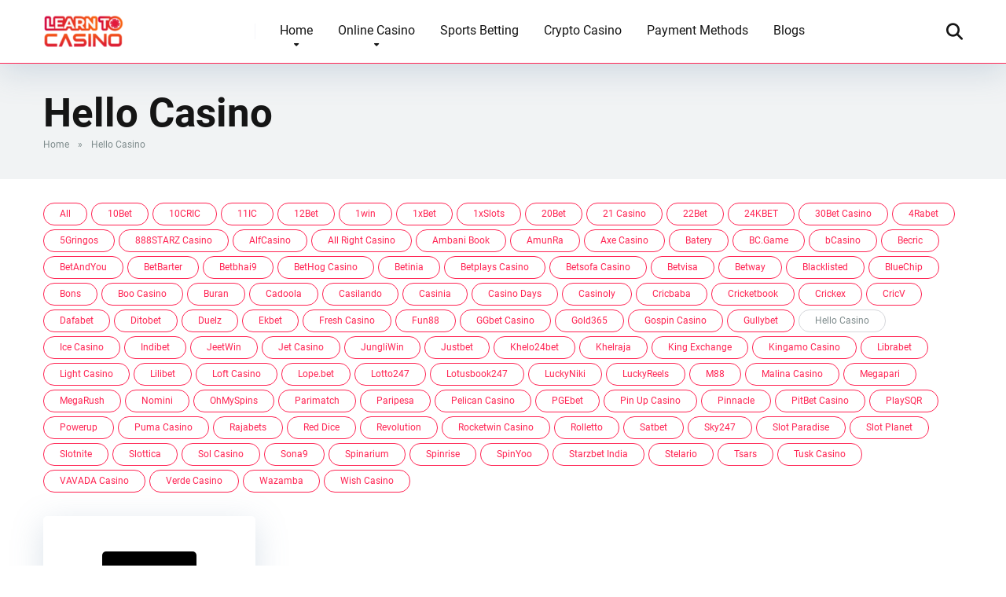

--- FILE ---
content_type: text/html; charset=UTF-8
request_url: https://learntocasino.com/casino-category/hello-casino/
body_size: 36426
content:
<!DOCTYPE html>
<html lang="en-US">
<head><meta charset="UTF-8" /><script>if(navigator.userAgent.match(/MSIE|Internet Explorer/i)||navigator.userAgent.match(/Trident\/7\..*?rv:11/i)){var href=document.location.href;if(!href.match(/[?&]nowprocket/)){if(href.indexOf("?")==-1){if(href.indexOf("#")==-1){document.location.href=href+"?nowprocket=1"}else{document.location.href=href.replace("#","?nowprocket=1#")}}else{if(href.indexOf("#")==-1){document.location.href=href+"&nowprocket=1"}else{document.location.href=href.replace("#","&nowprocket=1#")}}}}</script><script>(()=>{class RocketLazyLoadScripts{constructor(){this.v="1.2.6",this.triggerEvents=["keydown","mousedown","mousemove","touchmove","touchstart","touchend","wheel"],this.userEventHandler=this.t.bind(this),this.touchStartHandler=this.i.bind(this),this.touchMoveHandler=this.o.bind(this),this.touchEndHandler=this.h.bind(this),this.clickHandler=this.u.bind(this),this.interceptedClicks=[],this.interceptedClickListeners=[],this.l(this),window.addEventListener("pageshow",(t=>{this.persisted=t.persisted,this.everythingLoaded&&this.m()})),this.CSPIssue=sessionStorage.getItem("rocketCSPIssue"),document.addEventListener("securitypolicyviolation",(t=>{this.CSPIssue||"script-src-elem"!==t.violatedDirective||"data"!==t.blockedURI||(this.CSPIssue=!0,sessionStorage.setItem("rocketCSPIssue",!0))})),document.addEventListener("DOMContentLoaded",(()=>{this.k()})),this.delayedScripts={normal:[],async:[],defer:[]},this.trash=[],this.allJQueries=[]}p(t){document.hidden?t.t():(this.triggerEvents.forEach((e=>window.addEventListener(e,t.userEventHandler,{passive:!0}))),window.addEventListener("touchstart",t.touchStartHandler,{passive:!0}),window.addEventListener("mousedown",t.touchStartHandler),document.addEventListener("visibilitychange",t.userEventHandler))}_(){this.triggerEvents.forEach((t=>window.removeEventListener(t,this.userEventHandler,{passive:!0}))),document.removeEventListener("visibilitychange",this.userEventHandler)}i(t){"HTML"!==t.target.tagName&&(window.addEventListener("touchend",this.touchEndHandler),window.addEventListener("mouseup",this.touchEndHandler),window.addEventListener("touchmove",this.touchMoveHandler,{passive:!0}),window.addEventListener("mousemove",this.touchMoveHandler),t.target.addEventListener("click",this.clickHandler),this.L(t.target,!0),this.S(t.target,"onclick","rocket-onclick"),this.C())}o(t){window.removeEventListener("touchend",this.touchEndHandler),window.removeEventListener("mouseup",this.touchEndHandler),window.removeEventListener("touchmove",this.touchMoveHandler,{passive:!0}),window.removeEventListener("mousemove",this.touchMoveHandler),t.target.removeEventListener("click",this.clickHandler),this.L(t.target,!1),this.S(t.target,"rocket-onclick","onclick"),this.M()}h(){window.removeEventListener("touchend",this.touchEndHandler),window.removeEventListener("mouseup",this.touchEndHandler),window.removeEventListener("touchmove",this.touchMoveHandler,{passive:!0}),window.removeEventListener("mousemove",this.touchMoveHandler)}u(t){t.target.removeEventListener("click",this.clickHandler),this.L(t.target,!1),this.S(t.target,"rocket-onclick","onclick"),this.interceptedClicks.push(t),t.preventDefault(),t.stopPropagation(),t.stopImmediatePropagation(),this.M()}O(){window.removeEventListener("touchstart",this.touchStartHandler,{passive:!0}),window.removeEventListener("mousedown",this.touchStartHandler),this.interceptedClicks.forEach((t=>{t.target.dispatchEvent(new MouseEvent("click",{view:t.view,bubbles:!0,cancelable:!0}))}))}l(t){EventTarget.prototype.addEventListenerWPRocketBase=EventTarget.prototype.addEventListener,EventTarget.prototype.addEventListener=function(e,i,o){"click"!==e||t.windowLoaded||i===t.clickHandler||t.interceptedClickListeners.push({target:this,func:i,options:o}),(this||window).addEventListenerWPRocketBase(e,i,o)}}L(t,e){this.interceptedClickListeners.forEach((i=>{i.target===t&&(e?t.removeEventListener("click",i.func,i.options):t.addEventListener("click",i.func,i.options))})),t.parentNode!==document.documentElement&&this.L(t.parentNode,e)}D(){return new Promise((t=>{this.P?this.M=t:t()}))}C(){this.P=!0}M(){this.P=!1}S(t,e,i){t.hasAttribute&&t.hasAttribute(e)&&(event.target.setAttribute(i,event.target.getAttribute(e)),event.target.removeAttribute(e))}t(){this._(this),"loading"===document.readyState?document.addEventListener("DOMContentLoaded",this.R.bind(this)):this.R()}k(){let t=[];document.querySelectorAll("script[type=rocketlazyloadscript][data-rocket-src]").forEach((e=>{let i=e.getAttribute("data-rocket-src");if(i&&!i.startsWith("data:")){0===i.indexOf("//")&&(i=location.protocol+i);try{const o=new URL(i).origin;o!==location.origin&&t.push({src:o,crossOrigin:e.crossOrigin||"module"===e.getAttribute("data-rocket-type")})}catch(t){}}})),t=[...new Map(t.map((t=>[JSON.stringify(t),t]))).values()],this.T(t,"preconnect")}async R(){this.lastBreath=Date.now(),this.j(this),this.F(this),this.I(),this.W(),this.q(),await this.A(this.delayedScripts.normal),await this.A(this.delayedScripts.defer),await this.A(this.delayedScripts.async);try{await this.U(),await this.H(this),await this.J()}catch(t){console.error(t)}window.dispatchEvent(new Event("rocket-allScriptsLoaded")),this.everythingLoaded=!0,this.D().then((()=>{this.O()})),this.N()}W(){document.querySelectorAll("script[type=rocketlazyloadscript]").forEach((t=>{t.hasAttribute("data-rocket-src")?t.hasAttribute("async")&&!1!==t.async?this.delayedScripts.async.push(t):t.hasAttribute("defer")&&!1!==t.defer||"module"===t.getAttribute("data-rocket-type")?this.delayedScripts.defer.push(t):this.delayedScripts.normal.push(t):this.delayedScripts.normal.push(t)}))}async B(t){if(await this.G(),!0!==t.noModule||!("noModule"in HTMLScriptElement.prototype))return new Promise((e=>{let i;function o(){(i||t).setAttribute("data-rocket-status","executed"),e()}try{if(navigator.userAgent.indexOf("Firefox/")>0||""===navigator.vendor||this.CSPIssue)i=document.createElement("script"),[...t.attributes].forEach((t=>{let e=t.nodeName;"type"!==e&&("data-rocket-type"===e&&(e="type"),"data-rocket-src"===e&&(e="src"),i.setAttribute(e,t.nodeValue))})),t.text&&(i.text=t.text),i.hasAttribute("src")?(i.addEventListener("load",o),i.addEventListener("error",(function(){i.setAttribute("data-rocket-status","failed-network"),e()})),setTimeout((()=>{i.isConnected||e()}),1)):(i.text=t.text,o()),t.parentNode.replaceChild(i,t);else{const i=t.getAttribute("data-rocket-type"),s=t.getAttribute("data-rocket-src");i?(t.type=i,t.removeAttribute("data-rocket-type")):t.removeAttribute("type"),t.addEventListener("load",o),t.addEventListener("error",(i=>{this.CSPIssue&&i.target.src.startsWith("data:")?(console.log("WPRocket: data-uri blocked by CSP -> fallback"),t.removeAttribute("src"),this.B(t).then(e)):(t.setAttribute("data-rocket-status","failed-network"),e())})),s?(t.removeAttribute("data-rocket-src"),t.src=s):t.src="data:text/javascript;base64,"+window.btoa(unescape(encodeURIComponent(t.text)))}}catch(i){t.setAttribute("data-rocket-status","failed-transform"),e()}}));t.setAttribute("data-rocket-status","skipped")}async A(t){const e=t.shift();return e&&e.isConnected?(await this.B(e),this.A(t)):Promise.resolve()}q(){this.T([...this.delayedScripts.normal,...this.delayedScripts.defer,...this.delayedScripts.async],"preload")}T(t,e){var i=document.createDocumentFragment();t.forEach((t=>{const o=t.getAttribute&&t.getAttribute("data-rocket-src")||t.src;if(o&&!o.startsWith("data:")){const s=document.createElement("link");s.href=o,s.rel=e,"preconnect"!==e&&(s.as="script"),t.getAttribute&&"module"===t.getAttribute("data-rocket-type")&&(s.crossOrigin=!0),t.crossOrigin&&(s.crossOrigin=t.crossOrigin),t.integrity&&(s.integrity=t.integrity),i.appendChild(s),this.trash.push(s)}})),document.head.appendChild(i)}j(t){let e={};function i(i,o){return e[o].eventsToRewrite.indexOf(i)>=0&&!t.everythingLoaded?"rocket-"+i:i}function o(t,o){!function(t){e[t]||(e[t]={originalFunctions:{add:t.addEventListener,remove:t.removeEventListener},eventsToRewrite:[]},t.addEventListener=function(){arguments[0]=i(arguments[0],t),e[t].originalFunctions.add.apply(t,arguments)},t.removeEventListener=function(){arguments[0]=i(arguments[0],t),e[t].originalFunctions.remove.apply(t,arguments)})}(t),e[t].eventsToRewrite.push(o)}function s(e,i){let o=e[i];e[i]=null,Object.defineProperty(e,i,{get:()=>o||function(){},set(s){t.everythingLoaded?o=s:e["rocket"+i]=o=s}})}o(document,"DOMContentLoaded"),o(window,"DOMContentLoaded"),o(window,"load"),o(window,"pageshow"),o(document,"readystatechange"),s(document,"onreadystatechange"),s(window,"onload"),s(window,"onpageshow");try{Object.defineProperty(document,"readyState",{get:()=>t.rocketReadyState,set(e){t.rocketReadyState=e},configurable:!0}),document.readyState="loading"}catch(t){console.log("WPRocket DJE readyState conflict, bypassing")}}F(t){let e;function i(e){return t.everythingLoaded?e:e.split(" ").map((t=>"load"===t||0===t.indexOf("load.")?"rocket-jquery-load":t)).join(" ")}function o(o){function s(t){const e=o.fn[t];o.fn[t]=o.fn.init.prototype[t]=function(){return this[0]===window&&("string"==typeof arguments[0]||arguments[0]instanceof String?arguments[0]=i(arguments[0]):"object"==typeof arguments[0]&&Object.keys(arguments[0]).forEach((t=>{const e=arguments[0][t];delete arguments[0][t],arguments[0][i(t)]=e}))),e.apply(this,arguments),this}}o&&o.fn&&!t.allJQueries.includes(o)&&(o.fn.ready=o.fn.init.prototype.ready=function(e){return t.domReadyFired?e.bind(document)(o):document.addEventListener("rocket-DOMContentLoaded",(()=>e.bind(document)(o))),o([])},s("on"),s("one"),t.allJQueries.push(o)),e=o}o(window.jQuery),Object.defineProperty(window,"jQuery",{get:()=>e,set(t){o(t)}})}async H(t){const e=document.querySelector("script[data-webpack]");e&&(await async function(){return new Promise((t=>{e.addEventListener("load",t),e.addEventListener("error",t)}))}(),await t.K(),await t.H(t))}async U(){this.domReadyFired=!0;try{document.readyState="interactive"}catch(t){}await this.G(),document.dispatchEvent(new Event("rocket-readystatechange")),await this.G(),document.rocketonreadystatechange&&document.rocketonreadystatechange(),await this.G(),document.dispatchEvent(new Event("rocket-DOMContentLoaded")),await this.G(),window.dispatchEvent(new Event("rocket-DOMContentLoaded"))}async J(){try{document.readyState="complete"}catch(t){}await this.G(),document.dispatchEvent(new Event("rocket-readystatechange")),await this.G(),document.rocketonreadystatechange&&document.rocketonreadystatechange(),await this.G(),window.dispatchEvent(new Event("rocket-load")),await this.G(),window.rocketonload&&window.rocketonload(),await this.G(),this.allJQueries.forEach((t=>t(window).trigger("rocket-jquery-load"))),await this.G();const t=new Event("rocket-pageshow");t.persisted=this.persisted,window.dispatchEvent(t),await this.G(),window.rocketonpageshow&&window.rocketonpageshow({persisted:this.persisted}),this.windowLoaded=!0}m(){document.onreadystatechange&&document.onreadystatechange(),window.onload&&window.onload(),window.onpageshow&&window.onpageshow({persisted:this.persisted})}I(){const t=new Map;document.write=document.writeln=function(e){const i=document.currentScript;i||console.error("WPRocket unable to document.write this: "+e);const o=document.createRange(),s=i.parentElement;let n=t.get(i);void 0===n&&(n=i.nextSibling,t.set(i,n));const c=document.createDocumentFragment();o.setStart(c,0),c.appendChild(o.createContextualFragment(e)),s.insertBefore(c,n)}}async G(){Date.now()-this.lastBreath>45&&(await this.K(),this.lastBreath=Date.now())}async K(){return document.hidden?new Promise((t=>setTimeout(t))):new Promise((t=>requestAnimationFrame(t)))}N(){this.trash.forEach((t=>t.remove()))}static run(){const t=new RocketLazyLoadScripts;t.p(t)}}RocketLazyLoadScripts.run()})();</script>
	
<script type="rocketlazyloadscript" data-rocket-src="https://kit.fontawesome.com/5af10ae98b.js" crossorigin="anonymous" data-rocket-defer defer></script>
    
    <meta http-equiv="X-UA-Compatible" content="IE=edge" />
    <meta name="viewport" id="viewport" content="width=device-width, initial-scale=1.0, maximum-scale=5.0, minimum-scale=1.0, user-scalable=yes" />
	<script type="rocketlazyloadscript" data-rocket-type="text/javascript">
/* <![CDATA[ */
window.JetpackScriptData = {"site":{"icon":"https://i0.wp.com/learntocasino.com/wp-content/uploads/2024/02/Untitled-2.png?w=64\u0026ssl=1","title":"LearnToCasino - Best Online Casino Sports Betting Guide India","host":"unknown","is_wpcom_platform":false}};
/* ]]> */
</script>
<meta name='robots' content='index, follow, max-image-preview:large, max-snippet:-1, max-video-preview:-1' />

	<!-- This site is optimized with the Yoast SEO plugin v25.5 - https://yoast.com/wordpress/plugins/seo/ -->
	<title>Hello Casino Archives - LearnToCasino - Best Online Casino Sports Betting Guide India</title>
	<link rel="canonical" href="https://learntocasino.com/casino-category/hello-casino/" />
	<meta property="og:locale" content="en_US" />
	<meta property="og:type" content="article" />
	<meta property="og:title" content="Hello Casino Archives - LearnToCasino - Best Online Casino Sports Betting Guide India" />
	<meta property="og:url" content="https://learntocasino.com/casino-category/hello-casino/" />
	<meta property="og:site_name" content="LearnToCasino - Best Online Casino Sports Betting Guide India" />
	<meta name="twitter:card" content="summary_large_image" />
	<script type="application/ld+json" class="yoast-schema-graph">{"@context":"https://schema.org","@graph":[{"@type":"CollectionPage","@id":"https://learntocasino.com/casino-category/hello-casino/","url":"https://learntocasino.com/casino-category/hello-casino/","name":"Hello Casino Archives - LearnToCasino - Best Online Casino Sports Betting Guide India","isPartOf":{"@id":"https://learntocasino.com/#website"},"primaryImageOfPage":{"@id":"https://learntocasino.com/casino-category/hello-casino/#primaryimage"},"image":{"@id":"https://learntocasino.com/casino-category/hello-casino/#primaryimage"},"thumbnailUrl":"https://learntocasino.com/wp-content/uploads/2024/03/Hello-Casino.jpg","breadcrumb":{"@id":"https://learntocasino.com/casino-category/hello-casino/#breadcrumb"},"inLanguage":"en-US"},{"@type":"ImageObject","inLanguage":"en-US","@id":"https://learntocasino.com/casino-category/hello-casino/#primaryimage","url":"https://learntocasino.com/wp-content/uploads/2024/03/Hello-Casino.jpg","contentUrl":"https://learntocasino.com/wp-content/uploads/2024/03/Hello-Casino.jpg","width":400,"height":400,"caption":"Hello Casino"},{"@type":"BreadcrumbList","@id":"https://learntocasino.com/casino-category/hello-casino/#breadcrumb","itemListElement":[{"@type":"ListItem","position":1,"name":"Home","item":"https://learntocasino.com/"},{"@type":"ListItem","position":2,"name":"Hello Casino"}]},{"@type":"WebSite","@id":"https://learntocasino.com/#website","url":"https://learntocasino.com/","name":"LearnToCasino | Most Trusted Online Casino Betting Guide in India","description":"","publisher":{"@id":"https://learntocasino.com/#organization"},"potentialAction":[{"@type":"SearchAction","target":{"@type":"EntryPoint","urlTemplate":"https://learntocasino.com/?s={search_term_string}"},"query-input":{"@type":"PropertyValueSpecification","valueRequired":true,"valueName":"search_term_string"}}],"inLanguage":"en-US"},{"@type":"Organization","@id":"https://learntocasino.com/#organization","name":"LearnToCasino | Most Trusted Online Casino Betting Guide in India","url":"https://learntocasino.com/","logo":{"@type":"ImageObject","inLanguage":"en-US","@id":"https://learntocasino.com/#/schema/logo/image/","url":"https://learntocasino.com/wp-content/uploads/2024/02/Learntocasino-1.png","contentUrl":"https://learntocasino.com/wp-content/uploads/2024/02/Learntocasino-1.png","width":205,"height":80,"caption":"LearnToCasino | Most Trusted Online Casino Betting Guide in India"},"image":{"@id":"https://learntocasino.com/#/schema/logo/image/"}}]}</script>
	<!-- / Yoast SEO plugin. -->


<link rel='dns-prefetch' href='//kit.fontawesome.com' />
<link rel='dns-prefetch' href='//stats.wp.com' />

<link rel='dns-prefetch' href='//use.fontawesome.com' />

<link rel='preconnect' href='//c0.wp.com' />
<link rel="alternate" type="application/rss+xml" title="LearnToCasino - Best Online Casino Sports Betting Guide India &raquo; Feed" href="https://learntocasino.com/feed/" />
<link rel="alternate" type="application/rss+xml" title="LearnToCasino - Best Online Casino Sports Betting Guide India &raquo; Comments Feed" href="https://learntocasino.com/comments/feed/" />
<link rel="alternate" type="application/rss+xml" title="LearnToCasino - Best Online Casino Sports Betting Guide India &raquo; Hello Casino Categories Feed" href="https://learntocasino.com/casino-category/hello-casino/feed/" />
<link id='omgf-preload-0' rel='preload' href='//learntocasino.com/wp-content/uploads/omgf/mercury-googlefonts-mod-bl129/roboto-normal-latin-ext-400.woff2?ver=1711314911' as='font' type='font/woff2' crossorigin />
<link id='omgf-preload-1' rel='preload' href='//learntocasino.com/wp-content/uploads/omgf/mercury-googlefonts-mod-bl129/roboto-normal-latin-400.woff2?ver=1711314911' as='font' type='font/woff2' crossorigin />
<link id='omgf-preload-2' rel='preload' href='//learntocasino.com/wp-content/uploads/omgf/mercury-googlefonts-mod-bl129/roboto-normal-latin-ext-700.woff2?ver=1711314911' as='font' type='font/woff2' crossorigin />
<link id='omgf-preload-3' rel='preload' href='//learntocasino.com/wp-content/uploads/omgf/mercury-googlefonts-mod-bl129/roboto-normal-latin-700.woff2?ver=1711314911' as='font' type='font/woff2' crossorigin />
<style id='wp-img-auto-sizes-contain-inline-css' type='text/css'>
img:is([sizes=auto i],[sizes^="auto," i]){contain-intrinsic-size:3000px 1500px}
/*# sourceURL=wp-img-auto-sizes-contain-inline-css */
</style>
<style id='wp-emoji-styles-inline-css' type='text/css'>

	img.wp-smiley, img.emoji {
		display: inline !important;
		border: none !important;
		box-shadow: none !important;
		height: 1em !important;
		width: 1em !important;
		margin: 0 0.07em !important;
		vertical-align: -0.1em !important;
		background: none !important;
		padding: 0 !important;
	}
/*# sourceURL=wp-emoji-styles-inline-css */
</style>
<link data-minify="1" rel='stylesheet' id='wp-block-library-css' href='https://learntocasino.com/wp-content/cache/min/1/c/6.9/wp-includes/css/dist/block-library/style.min.css?ver=1764751333' type='text/css' media='all' />
<style id='wp-block-image-inline-css' type='text/css'>
.wp-block-image>a,.wp-block-image>figure>a{display:inline-block}.wp-block-image img{box-sizing:border-box;height:auto;max-width:100%;vertical-align:bottom}@media not (prefers-reduced-motion){.wp-block-image img.hide{visibility:hidden}.wp-block-image img.show{animation:show-content-image .4s}}.wp-block-image[style*=border-radius] img,.wp-block-image[style*=border-radius]>a{border-radius:inherit}.wp-block-image.has-custom-border img{box-sizing:border-box}.wp-block-image.aligncenter{text-align:center}.wp-block-image.alignfull>a,.wp-block-image.alignwide>a{width:100%}.wp-block-image.alignfull img,.wp-block-image.alignwide img{height:auto;width:100%}.wp-block-image .aligncenter,.wp-block-image .alignleft,.wp-block-image .alignright,.wp-block-image.aligncenter,.wp-block-image.alignleft,.wp-block-image.alignright{display:table}.wp-block-image .aligncenter>figcaption,.wp-block-image .alignleft>figcaption,.wp-block-image .alignright>figcaption,.wp-block-image.aligncenter>figcaption,.wp-block-image.alignleft>figcaption,.wp-block-image.alignright>figcaption{caption-side:bottom;display:table-caption}.wp-block-image .alignleft{float:left;margin:.5em 1em .5em 0}.wp-block-image .alignright{float:right;margin:.5em 0 .5em 1em}.wp-block-image .aligncenter{margin-left:auto;margin-right:auto}.wp-block-image :where(figcaption){margin-bottom:1em;margin-top:.5em}.wp-block-image.is-style-circle-mask img{border-radius:9999px}@supports ((-webkit-mask-image:none) or (mask-image:none)) or (-webkit-mask-image:none){.wp-block-image.is-style-circle-mask img{border-radius:0;-webkit-mask-image:url('data:image/svg+xml;utf8,<svg viewBox="0 0 100 100" xmlns="http://www.w3.org/2000/svg"><circle cx="50" cy="50" r="50"/></svg>');mask-image:url('data:image/svg+xml;utf8,<svg viewBox="0 0 100 100" xmlns="http://www.w3.org/2000/svg"><circle cx="50" cy="50" r="50"/></svg>');mask-mode:alpha;-webkit-mask-position:center;mask-position:center;-webkit-mask-repeat:no-repeat;mask-repeat:no-repeat;-webkit-mask-size:contain;mask-size:contain}}:root :where(.wp-block-image.is-style-rounded img,.wp-block-image .is-style-rounded img){border-radius:9999px}.wp-block-image figure{margin:0}.wp-lightbox-container{display:flex;flex-direction:column;position:relative}.wp-lightbox-container img{cursor:zoom-in}.wp-lightbox-container img:hover+button{opacity:1}.wp-lightbox-container button{align-items:center;backdrop-filter:blur(16px) saturate(180%);background-color:#5a5a5a40;border:none;border-radius:4px;cursor:zoom-in;display:flex;height:20px;justify-content:center;opacity:0;padding:0;position:absolute;right:16px;text-align:center;top:16px;width:20px;z-index:100}@media not (prefers-reduced-motion){.wp-lightbox-container button{transition:opacity .2s ease}}.wp-lightbox-container button:focus-visible{outline:3px auto #5a5a5a40;outline:3px auto -webkit-focus-ring-color;outline-offset:3px}.wp-lightbox-container button:hover{cursor:pointer;opacity:1}.wp-lightbox-container button:focus{opacity:1}.wp-lightbox-container button:focus,.wp-lightbox-container button:hover,.wp-lightbox-container button:not(:hover):not(:active):not(.has-background){background-color:#5a5a5a40;border:none}.wp-lightbox-overlay{box-sizing:border-box;cursor:zoom-out;height:100vh;left:0;overflow:hidden;position:fixed;top:0;visibility:hidden;width:100%;z-index:100000}.wp-lightbox-overlay .close-button{align-items:center;cursor:pointer;display:flex;justify-content:center;min-height:40px;min-width:40px;padding:0;position:absolute;right:calc(env(safe-area-inset-right) + 16px);top:calc(env(safe-area-inset-top) + 16px);z-index:5000000}.wp-lightbox-overlay .close-button:focus,.wp-lightbox-overlay .close-button:hover,.wp-lightbox-overlay .close-button:not(:hover):not(:active):not(.has-background){background:none;border:none}.wp-lightbox-overlay .lightbox-image-container{height:var(--wp--lightbox-container-height);left:50%;overflow:hidden;position:absolute;top:50%;transform:translate(-50%,-50%);transform-origin:top left;width:var(--wp--lightbox-container-width);z-index:9999999999}.wp-lightbox-overlay .wp-block-image{align-items:center;box-sizing:border-box;display:flex;height:100%;justify-content:center;margin:0;position:relative;transform-origin:0 0;width:100%;z-index:3000000}.wp-lightbox-overlay .wp-block-image img{height:var(--wp--lightbox-image-height);min-height:var(--wp--lightbox-image-height);min-width:var(--wp--lightbox-image-width);width:var(--wp--lightbox-image-width)}.wp-lightbox-overlay .wp-block-image figcaption{display:none}.wp-lightbox-overlay button{background:none;border:none}.wp-lightbox-overlay .scrim{background-color:#fff;height:100%;opacity:.9;position:absolute;width:100%;z-index:2000000}.wp-lightbox-overlay.active{visibility:visible}@media not (prefers-reduced-motion){.wp-lightbox-overlay.active{animation:turn-on-visibility .25s both}.wp-lightbox-overlay.active img{animation:turn-on-visibility .35s both}.wp-lightbox-overlay.show-closing-animation:not(.active){animation:turn-off-visibility .35s both}.wp-lightbox-overlay.show-closing-animation:not(.active) img{animation:turn-off-visibility .25s both}.wp-lightbox-overlay.zoom.active{animation:none;opacity:1;visibility:visible}.wp-lightbox-overlay.zoom.active .lightbox-image-container{animation:lightbox-zoom-in .4s}.wp-lightbox-overlay.zoom.active .lightbox-image-container img{animation:none}.wp-lightbox-overlay.zoom.active .scrim{animation:turn-on-visibility .4s forwards}.wp-lightbox-overlay.zoom.show-closing-animation:not(.active){animation:none}.wp-lightbox-overlay.zoom.show-closing-animation:not(.active) .lightbox-image-container{animation:lightbox-zoom-out .4s}.wp-lightbox-overlay.zoom.show-closing-animation:not(.active) .lightbox-image-container img{animation:none}.wp-lightbox-overlay.zoom.show-closing-animation:not(.active) .scrim{animation:turn-off-visibility .4s forwards}}@keyframes show-content-image{0%{visibility:hidden}99%{visibility:hidden}to{visibility:visible}}@keyframes turn-on-visibility{0%{opacity:0}to{opacity:1}}@keyframes turn-off-visibility{0%{opacity:1;visibility:visible}99%{opacity:0;visibility:visible}to{opacity:0;visibility:hidden}}@keyframes lightbox-zoom-in{0%{transform:translate(calc((-100vw + var(--wp--lightbox-scrollbar-width))/2 + var(--wp--lightbox-initial-left-position)),calc(-50vh + var(--wp--lightbox-initial-top-position))) scale(var(--wp--lightbox-scale))}to{transform:translate(-50%,-50%) scale(1)}}@keyframes lightbox-zoom-out{0%{transform:translate(-50%,-50%) scale(1);visibility:visible}99%{visibility:visible}to{transform:translate(calc((-100vw + var(--wp--lightbox-scrollbar-width))/2 + var(--wp--lightbox-initial-left-position)),calc(-50vh + var(--wp--lightbox-initial-top-position))) scale(var(--wp--lightbox-scale));visibility:hidden}}
/*# sourceURL=https://c0.wp.com/c/6.9/wp-includes/blocks/image/style.min.css */
</style>
<style id='wp-block-columns-inline-css' type='text/css'>
.wp-block-columns{box-sizing:border-box;display:flex;flex-wrap:wrap!important}@media (min-width:782px){.wp-block-columns{flex-wrap:nowrap!important}}.wp-block-columns{align-items:normal!important}.wp-block-columns.are-vertically-aligned-top{align-items:flex-start}.wp-block-columns.are-vertically-aligned-center{align-items:center}.wp-block-columns.are-vertically-aligned-bottom{align-items:flex-end}@media (max-width:781px){.wp-block-columns:not(.is-not-stacked-on-mobile)>.wp-block-column{flex-basis:100%!important}}@media (min-width:782px){.wp-block-columns:not(.is-not-stacked-on-mobile)>.wp-block-column{flex-basis:0;flex-grow:1}.wp-block-columns:not(.is-not-stacked-on-mobile)>.wp-block-column[style*=flex-basis]{flex-grow:0}}.wp-block-columns.is-not-stacked-on-mobile{flex-wrap:nowrap!important}.wp-block-columns.is-not-stacked-on-mobile>.wp-block-column{flex-basis:0;flex-grow:1}.wp-block-columns.is-not-stacked-on-mobile>.wp-block-column[style*=flex-basis]{flex-grow:0}:where(.wp-block-columns){margin-bottom:1.75em}:where(.wp-block-columns.has-background){padding:1.25em 2.375em}.wp-block-column{flex-grow:1;min-width:0;overflow-wrap:break-word;word-break:break-word}.wp-block-column.is-vertically-aligned-top{align-self:flex-start}.wp-block-column.is-vertically-aligned-center{align-self:center}.wp-block-column.is-vertically-aligned-bottom{align-self:flex-end}.wp-block-column.is-vertically-aligned-stretch{align-self:stretch}.wp-block-column.is-vertically-aligned-bottom,.wp-block-column.is-vertically-aligned-center,.wp-block-column.is-vertically-aligned-top{width:100%}
/*# sourceURL=https://c0.wp.com/c/6.9/wp-includes/blocks/columns/style.min.css */
</style>
<style id='wp-block-separator-inline-css' type='text/css'>
@charset "UTF-8";.wp-block-separator{border:none;border-top:2px solid}:root :where(.wp-block-separator.is-style-dots){height:auto;line-height:1;text-align:center}:root :where(.wp-block-separator.is-style-dots):before{color:currentColor;content:"···";font-family:serif;font-size:1.5em;letter-spacing:2em;padding-left:2em}.wp-block-separator.is-style-dots{background:none!important;border:none!important}
/*# sourceURL=https://c0.wp.com/c/6.9/wp-includes/blocks/separator/style.min.css */
</style>
<style id='global-styles-inline-css' type='text/css'>
:root{--wp--preset--aspect-ratio--square: 1;--wp--preset--aspect-ratio--4-3: 4/3;--wp--preset--aspect-ratio--3-4: 3/4;--wp--preset--aspect-ratio--3-2: 3/2;--wp--preset--aspect-ratio--2-3: 2/3;--wp--preset--aspect-ratio--16-9: 16/9;--wp--preset--aspect-ratio--9-16: 9/16;--wp--preset--color--black: #000000;--wp--preset--color--cyan-bluish-gray: #abb8c3;--wp--preset--color--white: #ffffff;--wp--preset--color--pale-pink: #f78da7;--wp--preset--color--vivid-red: #cf2e2e;--wp--preset--color--luminous-vivid-orange: #ff6900;--wp--preset--color--luminous-vivid-amber: #fcb900;--wp--preset--color--light-green-cyan: #7bdcb5;--wp--preset--color--vivid-green-cyan: #00d084;--wp--preset--color--pale-cyan-blue: #8ed1fc;--wp--preset--color--vivid-cyan-blue: #0693e3;--wp--preset--color--vivid-purple: #9b51e0;--wp--preset--color--mercury-main: #be2edd;--wp--preset--color--mercury-second: #ff2453;--wp--preset--color--mercury-white: #fff;--wp--preset--color--mercury-gray: #263238;--wp--preset--color--mercury-emerald: #2edd6c;--wp--preset--color--mercury-alizarin: #e74c3c;--wp--preset--color--mercury-wisteria: #8e44ad;--wp--preset--color--mercury-peter-river: #3498db;--wp--preset--color--mercury-clouds: #ecf0f1;--wp--preset--gradient--vivid-cyan-blue-to-vivid-purple: linear-gradient(135deg,rgb(6,147,227) 0%,rgb(155,81,224) 100%);--wp--preset--gradient--light-green-cyan-to-vivid-green-cyan: linear-gradient(135deg,rgb(122,220,180) 0%,rgb(0,208,130) 100%);--wp--preset--gradient--luminous-vivid-amber-to-luminous-vivid-orange: linear-gradient(135deg,rgb(252,185,0) 0%,rgb(255,105,0) 100%);--wp--preset--gradient--luminous-vivid-orange-to-vivid-red: linear-gradient(135deg,rgb(255,105,0) 0%,rgb(207,46,46) 100%);--wp--preset--gradient--very-light-gray-to-cyan-bluish-gray: linear-gradient(135deg,rgb(238,238,238) 0%,rgb(169,184,195) 100%);--wp--preset--gradient--cool-to-warm-spectrum: linear-gradient(135deg,rgb(74,234,220) 0%,rgb(151,120,209) 20%,rgb(207,42,186) 40%,rgb(238,44,130) 60%,rgb(251,105,98) 80%,rgb(254,248,76) 100%);--wp--preset--gradient--blush-light-purple: linear-gradient(135deg,rgb(255,206,236) 0%,rgb(152,150,240) 100%);--wp--preset--gradient--blush-bordeaux: linear-gradient(135deg,rgb(254,205,165) 0%,rgb(254,45,45) 50%,rgb(107,0,62) 100%);--wp--preset--gradient--luminous-dusk: linear-gradient(135deg,rgb(255,203,112) 0%,rgb(199,81,192) 50%,rgb(65,88,208) 100%);--wp--preset--gradient--pale-ocean: linear-gradient(135deg,rgb(255,245,203) 0%,rgb(182,227,212) 50%,rgb(51,167,181) 100%);--wp--preset--gradient--electric-grass: linear-gradient(135deg,rgb(202,248,128) 0%,rgb(113,206,126) 100%);--wp--preset--gradient--midnight: linear-gradient(135deg,rgb(2,3,129) 0%,rgb(40,116,252) 100%);--wp--preset--font-size--small: 13px;--wp--preset--font-size--medium: 20px;--wp--preset--font-size--large: 36px;--wp--preset--font-size--x-large: 42px;--wp--preset--spacing--20: 0.44rem;--wp--preset--spacing--30: 0.67rem;--wp--preset--spacing--40: 1rem;--wp--preset--spacing--50: 1.5rem;--wp--preset--spacing--60: 2.25rem;--wp--preset--spacing--70: 3.38rem;--wp--preset--spacing--80: 5.06rem;--wp--preset--shadow--natural: 6px 6px 9px rgba(0, 0, 0, 0.2);--wp--preset--shadow--deep: 12px 12px 50px rgba(0, 0, 0, 0.4);--wp--preset--shadow--sharp: 6px 6px 0px rgba(0, 0, 0, 0.2);--wp--preset--shadow--outlined: 6px 6px 0px -3px rgb(255, 255, 255), 6px 6px rgb(0, 0, 0);--wp--preset--shadow--crisp: 6px 6px 0px rgb(0, 0, 0);}:where(.is-layout-flex){gap: 0.5em;}:where(.is-layout-grid){gap: 0.5em;}body .is-layout-flex{display: flex;}.is-layout-flex{flex-wrap: wrap;align-items: center;}.is-layout-flex > :is(*, div){margin: 0;}body .is-layout-grid{display: grid;}.is-layout-grid > :is(*, div){margin: 0;}:where(.wp-block-columns.is-layout-flex){gap: 2em;}:where(.wp-block-columns.is-layout-grid){gap: 2em;}:where(.wp-block-post-template.is-layout-flex){gap: 1.25em;}:where(.wp-block-post-template.is-layout-grid){gap: 1.25em;}.has-black-color{color: var(--wp--preset--color--black) !important;}.has-cyan-bluish-gray-color{color: var(--wp--preset--color--cyan-bluish-gray) !important;}.has-white-color{color: var(--wp--preset--color--white) !important;}.has-pale-pink-color{color: var(--wp--preset--color--pale-pink) !important;}.has-vivid-red-color{color: var(--wp--preset--color--vivid-red) !important;}.has-luminous-vivid-orange-color{color: var(--wp--preset--color--luminous-vivid-orange) !important;}.has-luminous-vivid-amber-color{color: var(--wp--preset--color--luminous-vivid-amber) !important;}.has-light-green-cyan-color{color: var(--wp--preset--color--light-green-cyan) !important;}.has-vivid-green-cyan-color{color: var(--wp--preset--color--vivid-green-cyan) !important;}.has-pale-cyan-blue-color{color: var(--wp--preset--color--pale-cyan-blue) !important;}.has-vivid-cyan-blue-color{color: var(--wp--preset--color--vivid-cyan-blue) !important;}.has-vivid-purple-color{color: var(--wp--preset--color--vivid-purple) !important;}.has-black-background-color{background-color: var(--wp--preset--color--black) !important;}.has-cyan-bluish-gray-background-color{background-color: var(--wp--preset--color--cyan-bluish-gray) !important;}.has-white-background-color{background-color: var(--wp--preset--color--white) !important;}.has-pale-pink-background-color{background-color: var(--wp--preset--color--pale-pink) !important;}.has-vivid-red-background-color{background-color: var(--wp--preset--color--vivid-red) !important;}.has-luminous-vivid-orange-background-color{background-color: var(--wp--preset--color--luminous-vivid-orange) !important;}.has-luminous-vivid-amber-background-color{background-color: var(--wp--preset--color--luminous-vivid-amber) !important;}.has-light-green-cyan-background-color{background-color: var(--wp--preset--color--light-green-cyan) !important;}.has-vivid-green-cyan-background-color{background-color: var(--wp--preset--color--vivid-green-cyan) !important;}.has-pale-cyan-blue-background-color{background-color: var(--wp--preset--color--pale-cyan-blue) !important;}.has-vivid-cyan-blue-background-color{background-color: var(--wp--preset--color--vivid-cyan-blue) !important;}.has-vivid-purple-background-color{background-color: var(--wp--preset--color--vivid-purple) !important;}.has-black-border-color{border-color: var(--wp--preset--color--black) !important;}.has-cyan-bluish-gray-border-color{border-color: var(--wp--preset--color--cyan-bluish-gray) !important;}.has-white-border-color{border-color: var(--wp--preset--color--white) !important;}.has-pale-pink-border-color{border-color: var(--wp--preset--color--pale-pink) !important;}.has-vivid-red-border-color{border-color: var(--wp--preset--color--vivid-red) !important;}.has-luminous-vivid-orange-border-color{border-color: var(--wp--preset--color--luminous-vivid-orange) !important;}.has-luminous-vivid-amber-border-color{border-color: var(--wp--preset--color--luminous-vivid-amber) !important;}.has-light-green-cyan-border-color{border-color: var(--wp--preset--color--light-green-cyan) !important;}.has-vivid-green-cyan-border-color{border-color: var(--wp--preset--color--vivid-green-cyan) !important;}.has-pale-cyan-blue-border-color{border-color: var(--wp--preset--color--pale-cyan-blue) !important;}.has-vivid-cyan-blue-border-color{border-color: var(--wp--preset--color--vivid-cyan-blue) !important;}.has-vivid-purple-border-color{border-color: var(--wp--preset--color--vivid-purple) !important;}.has-vivid-cyan-blue-to-vivid-purple-gradient-background{background: var(--wp--preset--gradient--vivid-cyan-blue-to-vivid-purple) !important;}.has-light-green-cyan-to-vivid-green-cyan-gradient-background{background: var(--wp--preset--gradient--light-green-cyan-to-vivid-green-cyan) !important;}.has-luminous-vivid-amber-to-luminous-vivid-orange-gradient-background{background: var(--wp--preset--gradient--luminous-vivid-amber-to-luminous-vivid-orange) !important;}.has-luminous-vivid-orange-to-vivid-red-gradient-background{background: var(--wp--preset--gradient--luminous-vivid-orange-to-vivid-red) !important;}.has-very-light-gray-to-cyan-bluish-gray-gradient-background{background: var(--wp--preset--gradient--very-light-gray-to-cyan-bluish-gray) !important;}.has-cool-to-warm-spectrum-gradient-background{background: var(--wp--preset--gradient--cool-to-warm-spectrum) !important;}.has-blush-light-purple-gradient-background{background: var(--wp--preset--gradient--blush-light-purple) !important;}.has-blush-bordeaux-gradient-background{background: var(--wp--preset--gradient--blush-bordeaux) !important;}.has-luminous-dusk-gradient-background{background: var(--wp--preset--gradient--luminous-dusk) !important;}.has-pale-ocean-gradient-background{background: var(--wp--preset--gradient--pale-ocean) !important;}.has-electric-grass-gradient-background{background: var(--wp--preset--gradient--electric-grass) !important;}.has-midnight-gradient-background{background: var(--wp--preset--gradient--midnight) !important;}.has-small-font-size{font-size: var(--wp--preset--font-size--small) !important;}.has-medium-font-size{font-size: var(--wp--preset--font-size--medium) !important;}.has-large-font-size{font-size: var(--wp--preset--font-size--large) !important;}.has-x-large-font-size{font-size: var(--wp--preset--font-size--x-large) !important;}
:where(.wp-block-columns.is-layout-flex){gap: 2em;}:where(.wp-block-columns.is-layout-grid){gap: 2em;}
/*# sourceURL=global-styles-inline-css */
</style>
<style id='core-block-supports-inline-css' type='text/css'>
.wp-container-core-columns-is-layout-9d6595d7{flex-wrap:nowrap;}
/*# sourceURL=core-block-supports-inline-css */
</style>

<style id='classic-theme-styles-inline-css' type='text/css'>
/*! This file is auto-generated */
.wp-block-button__link{color:#fff;background-color:#32373c;border-radius:9999px;box-shadow:none;text-decoration:none;padding:calc(.667em + 2px) calc(1.333em + 2px);font-size:1.125em}.wp-block-file__button{background:#32373c;color:#fff;text-decoration:none}
/*# sourceURL=/wp-includes/css/classic-themes.min.css */
</style>
<style id='font-awesome-svg-styles-default-inline-css' type='text/css'>
.svg-inline--fa {
  display: inline-block;
  height: 1em;
  overflow: visible;
  vertical-align: -.125em;
}
/*# sourceURL=font-awesome-svg-styles-default-inline-css */
</style>
<link data-minify="1" rel='stylesheet' id='font-awesome-svg-styles-css' href='https://learntocasino.com/wp-content/cache/min/1/wp-content/uploads/font-awesome/v6.7.2/css/svg-with-js.css?ver=1745036247' type='text/css' media='all' />
<style id='font-awesome-svg-styles-inline-css' type='text/css'>
   .wp-block-font-awesome-icon svg::before,
   .wp-rich-text-font-awesome-icon svg::before {content: unset;}
/*# sourceURL=font-awesome-svg-styles-inline-css */
</style>
<link data-minify="1" rel='stylesheet' id='aces-style-css' href='https://learntocasino.com/wp-content/cache/min/1/wp-content/plugins/aces/css/aces-style.css?ver=1745036247' type='text/css' media='all' />
<link data-minify="1" rel='stylesheet' id='aces-media-css' href='https://learntocasino.com/wp-content/cache/min/1/wp-content/plugins/aces/css/aces-media.css?ver=1745036247' type='text/css' media='all' />
<link data-minify="1" rel='stylesheet' id='slotsl-css-css' href='https://learntocasino.com/wp-content/cache/min/1/wp-content/plugins/slotslaunch-wp/public/css/slotslaunch-public.css?ver=1745036247' type='text/css' media='all' />
<link data-minify="1" rel='stylesheet' id='ub-extension-style-css-css' href='https://learntocasino.com/wp-content/cache/min/1/wp-content/plugins/ultimate-blocks/src/extensions/style.css?ver=1745036247' type='text/css' media='all' />
<link data-minify="1" rel='stylesheet' id='mercury-googlefonts-css' href='https://learntocasino.com/wp-content/cache/min/1/wp-content/uploads/omgf/mercury-googlefonts-mod-bl129/mercury-googlefonts-mod-bl129.css?ver=1745036247' type='text/css' media='all' />
<link rel='stylesheet' id='owl-carousel-css' href='https://learntocasino.com/wp-content/cache/background-css/learntocasino.com/wp-content/themes/mercury/css/owl.carousel.min.css?ver=2.3.4&wpr_t=1768508034' type='text/css' media='all' />
<link data-minify="1" rel='stylesheet' id='owl-carousel-animate-css' href='https://learntocasino.com/wp-content/cache/min/1/wp-content/themes/mercury/css/animate.css?ver=1745036247' type='text/css' media='all' />
<link data-minify="1" rel='stylesheet' id='mercury-style-css' href='https://learntocasino.com/wp-content/cache/min/1/wp-content/themes/mercury-child/style.css?ver=1745036248' type='text/css' media='all' />
<style id='mercury-style-inline-css' type='text/css'>


/* Main Color */

.has-mercury-main-color,
.home-page .textwidget a:hover,
.space-header-2-top-soc a:hover,
.space-header-menu ul.main-menu li a:hover,
.space-header-menu ul.main-menu li:hover a,
.space-header-2-nav ul.main-menu li a:hover,
.space-header-2-nav ul.main-menu li:hover a,
.space-page-content a:hover,
.space-pros-cons ul li a:hover,
.space-pros-cons ol li a:hover,
.space-companies-2-archive-item-desc a:hover,
.space-organizations-3-archive-item-terms-ins a:hover,
.space-organizations-7-archive-item-terms a:hover,
.space-organizations-8-archive-item-terms a:hover,
.space-comments-form-box p.comment-notes span.required,
form.comment-form p.comment-notes span.required {
	color: #be2edd;
}

input[type="submit"],
.has-mercury-main-background-color,
.space-block-title span:after,
.space-widget-title span:after,
.space-companies-archive-item-button a,
.space-companies-sidebar-item-button a,
.space-organizations-3-archive-item-count,
.space-organizations-3-archive-item-count-2,
.space-units-archive-item-button a,
.space-units-sidebar-item-button a,
.space-aces-single-offer-info-button-ins a,
.space-offers-archive-item-button a,
.home-page .widget_mc4wp_form_widget .space-widget-title::after,
.space-content-section .widget_mc4wp_form_widget .space-widget-title::after {
	background-color: #be2edd;
}

.space-header-menu ul.main-menu li a:hover,
.space-header-menu ul.main-menu li:hover a,
.space-header-2-nav ul.main-menu li a:hover,
.space-header-2-nav ul.main-menu li:hover a {
	border-bottom: 2px solid #be2edd;
}
.space-header-2-top-soc a:hover {
	border: 1px solid #be2edd;
}
.space-companies-archive-item-button a:hover,
.space-units-archive-item-button a:hover,
.space-offers-archive-item-button a:hover,
.space-aces-single-offer-info-button-ins a:hover {
    box-shadow: 0px 8px 30px 0px rgba(190,46,221, 0.60) !important;
}

/* Second Color */

.has-mercury-second-color,
.space-page-content a,
.space-pros-cons ul li a,
.space-pros-cons ol li a,
.space-page-content ul li:before,
.home-page .textwidget ul li:before,
.space-widget ul li a:hover,
.space-page-content ul.space-mark li:before,
.home-page .textwidget a,
#recentcomments li a:hover,
#recentcomments li span.comment-author-link a:hover,
h3.comment-reply-title small a,
.space-shortcode-wrap .space-companies-sidebar-item-title p a,
.space-companies-sidebar-2-item-desc a,
.space-companies-sidebar-item-title p a,
.space-companies-archive-item-short-desc a,
.space-companies-2-archive-item-desc a,
.space-organizations-3-archive-item-terms-ins a,
.space-organizations-7-archive-item-terms a,
.space-organizations-8-archive-item-terms a,
.space-organization-content-info a,
.space-organization-style-2-calltoaction-text-ins a,
.space-organization-details-item-title span,
.space-organization-style-2-ratings-all-item-value i,
.space-organization-style-2-calltoaction-text-ins a,
.space-organization-content-short-desc a,
.space-organization-header-short-desc a,
.space-organization-content-rating-stars i,
.space-organization-content-rating-overall .star-rating .star,
.space-companies-archive-item-rating .star-rating .star,
.space-organization-content-logo-stars i,
.space-organization-content-logo-stars .star-rating .star,
.space-companies-2-archive-item-rating .star-rating .star,
.space-organizations-3-archive-item-rating-box .star-rating .star,
.space-organizations-4-archive-item-title .star-rating .star,
.space-companies-sidebar-2-item-rating .star-rating .star,
.space-comments-list-item-date a.comment-reply-link,
.space-categories-list-box ul li a,
.space-news-10-item-category a,
.small .space-news-11-item-category a,
#scrolltop,
.widget_mc4wp_form_widget .mc4wp-response a,
.space-header-height.dark .space-header-menu ul.main-menu li a:hover,
.space-header-height.dark .space-header-menu ul.main-menu li:hover a,
.space-header-2-height.dark .space-header-2-nav ul.main-menu li a:hover,
.space-header-2-height.dark .space-header-2-nav ul.main-menu li:hover a,
.space-header-2-height.dark .space-header-2-top-soc a:hover,
.space-organization-header-logo-rating i,
.wp-block-latest-comments__comment-meta a {
	color: #ff2453;
}

.space-title-box-category a,
.has-mercury-second-background-color,
.space-organization-details-item-links a:hover,
.space-news-2-small-item-img-category a,
.space-news-2-item-big-box-category span,
.space-block-title span:before,
.space-widget-title span:before,
.space-news-4-item.small-news-block .space-news-4-item-img-category a,
.space-news-4-item.big-news-block .space-news-4-item-top-category span,
.space-news-6-item-top-category span,
.space-news-7-item-category span,
.space-news-3-item-img-category a,
.space-news-8-item-title-category span,
.space-news-9-item-info-category span,
.space-archive-loop-item-img-category a,
.space-organizations-3-archive-item:first-child .space-organizations-3-archive-item-count,
.space-organizations-3-archive-item:first-child .space-organizations-3-archive-item-count-2,
.space-single-offer.space-dark-style .space-aces-single-offer-info-button-ins a,
.space-offers-archive-item.space-dark-style .space-offers-archive-item-button a,
nav.pagination a,
nav.comments-pagination a,
nav.pagination-post a span.page-number,
.widget_tag_cloud a,
.space-footer-top-age span.age-limit,
.space-footer-top-soc a:hover,
.home-page .widget_mc4wp_form_widget .mc4wp-form-fields .space-subscribe-filds button,
.space-content-section .widget_mc4wp_form_widget .mc4wp-form-fields .space-subscribe-filds button {
	background-color: #ff2453;
}

.space-footer-top-soc a:hover,
.space-header-2-height.dark .space-header-2-top-soc a:hover,
.space-categories-list-box ul li a {
	border: 1px solid #ff2453;
}

.space-header-height.dark .space-header-menu ul.main-menu li a:hover,
.space-header-height.dark .space-header-menu ul.main-menu li:hover a,
.space-header-2-height.dark .space-header-2-nav ul.main-menu li a:hover,
.space-header-2-height.dark .space-header-2-nav ul.main-menu li:hover a {
	border-bottom: 2px solid #ff2453;
}

.space-offers-archive-item.space-dark-style .space-offers-archive-item-button a:hover,
.space-single-offer.space-dark-style .space-aces-single-offer-info-button-ins a:hover {
    box-shadow: 0px 8px 30px 0px rgba(255,36,83, 0.60) !important;
}

.space-text-gradient {
	background: #be2edd;
	background: -webkit-linear-gradient(to right, #be2edd 0%, #ff2453 100%);
	background: -moz-linear-gradient(to right, #be2edd 0%, #ff2453 100%);
	background: linear-gradient(to right, #be2edd 0%, #ff2453 100%);
}

/* Stars Color */

.star,
.fa-star {
	color: #ffd32a!important;
}

.space-rating-star-background {
	background-color: #ffd32a;
}

/* Custom header layout colors */

/* --- Header #1 Style --- */

.space-header-height .space-header-wrap {
	background-color: #ffffff;
}
.space-header-height .space-header-top,
.space-header-height .space-header-logo-ins:after {
	background-color: #f5f6fa;
}
.space-header-height .space-header-top-soc a,
.space-header-height .space-header-top-menu ul li a {
	color: #7f8c8d;
}
.space-header-height .space-header-top-soc a:hover ,
.space-header-height .space-header-top-menu ul li a:hover {
	color: #151515;
}
.space-header-height .space-header-logo a {
	color: #2d3436;
}
.space-header-height .space-header-logo span {
	color: #7f8c8d;
}
.space-header-height .space-header-menu ul.main-menu li,
.space-header-height .space-header-menu ul.main-menu li a,
.space-header-height .space-header-search {
	color: #151515;
}
.space-header-height .space-mobile-menu-icon div {
	background-color: #151515;
}
.space-header-height .space-header-menu ul.main-menu li a:hover,
.space-header-height .space-header-menu ul.main-menu li:hover a {
	color: #be2edd;
	border-bottom: 2px solid #be2edd;
}

.space-header-height .space-header-menu ul.main-menu li ul.sub-menu {
	background-color: #ffffff;
}

.space-header-height .space-header-menu ul.main-menu li ul.sub-menu li.menu-item-has-children:after,
.space-header-height .space-header-menu ul.main-menu li ul.sub-menu li a {
	color: #34495e;
	border-bottom: 1px solid transparent;
}
.space-header-height .space-header-menu ul.main-menu li ul.sub-menu li a:hover {
	border-bottom: 1px solid transparent;
	color: #b2bec3;
	text-decoration: none;
}

/* --- Header #2 Style --- */

.space-header-2-height .space-header-2-wrap,
.space-header-2-height .space-header-2-wrap.fixed .space-header-2-nav {
	background-color: #ffffff;
}
.space-header-2-height .space-header-2-top-ins {
	border-bottom: 1px solid #f5f6fa;
}
.space-header-2-height .space-header-2-top-soc a,
.space-header-2-height .space-header-search {
	color: #7f8c8d;
}
.space-header-2-height .space-header-2-top-soc a {
	border: 1px solid #7f8c8d;
}
.space-header-2-height .space-mobile-menu-icon div {
	background-color: #7f8c8d;
}
.space-header-2-height .space-header-2-top-soc a:hover {
	color: #151515;
	border: 1px solid #151515;
}
.space-header-2-height .space-header-2-top-logo a {
	color: #2d3436;
}
.space-header-2-height .space-header-2-top-logo span {
	color: #7f8c8d;
}
.space-header-2-height .space-header-2-nav ul.main-menu li,
.space-header-2-height .space-header-2-nav ul.main-menu li a {
	color: #151515;
}
.space-header-2-height .space-header-2-nav ul.main-menu li a:hover,
.space-header-2-height .space-header-2-nav ul.main-menu li:hover a {
	color: #be2edd;
	border-bottom: 2px solid #be2edd;
}
.space-header-2-height .space-header-2-nav ul.main-menu li ul.sub-menu {
	background-color: #ffffff;
}
.space-header-2-height .space-header-2-nav ul.main-menu li ul.sub-menu li a,
.space-header-2-height .space-header-2-nav ul.main-menu li ul.sub-menu li.menu-item-has-children:after {
	color: #34495e;
	border-bottom: 1px solid transparent;
}
.space-header-2-height .space-header-2-nav ul.main-menu li ul.sub-menu li a:hover {
	border-bottom: 1px solid transparent;
	color: #b2bec3;
	text-decoration: none;
}

/* --- Mobile Menu Style --- */

.space-mobile-menu .space-mobile-menu-block {
	background-color: #ffffff;
}
.space-mobile-menu .space-mobile-menu-copy {
	border-top: 1px solid #f5f6fa;
}
.space-mobile-menu .space-mobile-menu-copy {
	color: #7f8c8d;
}
.space-mobile-menu .space-mobile-menu-copy a {
	color: #7f8c8d;
}
.space-mobile-menu .space-mobile-menu-copy a:hover {
	color: #151515;
}
.space-mobile-menu .space-mobile-menu-header a {
	color: #2d3436;
}
.space-mobile-menu .space-mobile-menu-header span {
	color: #7f8c8d;
}
.space-mobile-menu .space-mobile-menu-list ul li {
	color: #151515;
}
.space-mobile-menu .space-mobile-menu-list ul li a {
	color: #151515;
}
.space-mobile-menu .space-close-icon .to-right,
.space-mobile-menu .space-close-icon .to-left {
	background-color: #151515;
}

/* --- New - Label for the main menu items --- */

ul.main-menu > li.new > a:before,
.space-mobile-menu-list > ul > li.new:before {
	content: "New";
    color: #4f8237;
    background-color: #badc58;
}

/* --- Best - Label for the main menu items --- */

ul.main-menu > li.best > a:before,
.space-mobile-menu-list > ul > li.best:before {
	content: "Fair";
    color: #7248b5;
    background-color: #b0aaff;
}

/* --- Hot - Label for the main menu items --- */

ul.main-menu > li.hot > a:before,
.space-mobile-menu-list > ul > li.hot:before {
	content: "Top";
    color: #a33632;
    background-color: #ff7979;
}

/* --- Top - Label for the main menu items --- */

ul.main-menu > li.top > a:before,
.space-mobile-menu-list > ul > li.top:before {
	content: "Top";
    color: #a88817;
    background-color: #f6e58d;
}

/* --- Fair - Label for the main menu items --- */

ul.main-menu > li.fair > a:before,
.space-mobile-menu-list > ul > li.fair:before {
	content: "Fair";
    color: #ffffff;
    background-color: #8c14fc;
}

/* Play Now - The button color */

.space-organization-content-button a,
.space-unit-content-button a,
.space-organizations-3-archive-item-button-ins a,
.space-organizations-4-archive-item-button-two-ins a,
.space-shortcode-wrap .space-organizations-3-archive-item-button-ins a,
.space-shortcode-wrap .space-organizations-4-archive-item-button-two-ins a {
    color: #ffffff !important;
    background-color: #2ecc71 !important;
}

.space-organization-content-button a:hover,
.space-unit-content-button a:hover,
.space-organizations-3-archive-item-button-ins a:hover,
.space-organizations-4-archive-item-button-two-ins a:hover {
    box-shadow: 0px 0px 15px 0px rgba(46,204,113, 0.55) !important;
}

.space-organization-header-button a.space-style-2-button,
.space-organization-style-2-calltoaction-button-ins a.space-calltoaction-button,
.space-style-3-organization-header-button a.space-style-3-button,
.space-organizations-7-archive-item-button-two a,
.space-organizations-8-archive-item-button-two a,
.space-organization-float-bar-button-wrap a {
    color: #ffffff !important;
    background-color: #2ecc71 !important;
    box-shadow: 0px 5px 15px 0px rgba(46,204,113, 0.55) !important;
}
.space-organization-header-button a.space-style-2-button:hover,
.space-organization-style-2-calltoaction-button-ins a.space-calltoaction-button:hover,
.space-style-3-organization-header-button a.space-style-3-button:hover,
.space-organizations-7-archive-item-button-two a:hover,
.space-organizations-8-archive-item-button-two a:hover,
.space-organization-float-bar-button-wrap a:hover {
    box-shadow: 0px 5px 15px 0px rgba(46,204,113, 0) !important;
}

.space-organizations-5-archive-item-button1 a,
.space-organizations-6-archive-item-button1 a,
.space-units-2-archive-item-button1 a,
.space-units-3-archive-item-button1 a {
    color: #ffffff !important;
    background-color: #2ecc71 !important;
    box-shadow: 0px 10px 15px 0px rgba(46,204,113, 0.5) !important;
}
.space-organizations-5-archive-item-button1 a:hover,
.space-organizations-6-archive-item-button1 a:hover,
.space-units-2-archive-item-button1 a:hover,
.space-units-3-archive-item-button1 a:hover {
    box-shadow: 0px 10px 15px 0px rgba(46,204,113, 0) !important;
}

/* Read Review - The button color */

.space-organizations-3-archive-item-button-ins a:last-child,
.space-organizations-4-archive-item-button-one-ins a,
.space-shortcode-wrap .space-organizations-4-archive-item-button-one-ins a {
    color: #ffffff !important;
    background-color: #7f8c8d !important;
}

.space-organizations-3-archive-item-button-ins a:last-child:hover,
.space-organizations-4-archive-item-button-one-ins a:hover {
    box-shadow: 0px 0px 15px 0px rgba(127,140,141, 0.55) !important;
}
/*# sourceURL=mercury-style-inline-css */
</style>
<link data-minify="1" rel='stylesheet' id='mercury-media-css' href='https://learntocasino.com/wp-content/cache/min/1/wp-content/themes/mercury/css/media.css?ver=1745036248' type='text/css' media='all' />
<link data-minify="1" rel='stylesheet' id='font-awesome-official-css' href='https://learntocasino.com/wp-content/cache/min/1/releases/v6.7.2/css/all.css?ver=1745036246' type='text/css' media='all' crossorigin="anonymous" />
<link data-minify="1" rel='stylesheet' id='font-awesome-official-v4shim-css' href='https://learntocasino.com/wp-content/cache/min/1/releases/v6.7.2/css/v4-shims.css?ver=1745036246' type='text/css' media='all' crossorigin="anonymous" />
<script type="rocketlazyloadscript" data-rocket-type="text/javascript" data-rocket-src="https://c0.wp.com/c/6.9/wp-includes/js/jquery/jquery.min.js" id="jquery-core-js" data-rocket-defer defer></script>
<script type="rocketlazyloadscript" data-minify="1" data-rocket-type="text/javascript" data-rocket-src="https://learntocasino.com/wp-content/cache/min/1/c/6.9/wp-includes/js/jquery/jquery-migrate.min.js?ver=1764751335" id="jquery-migrate-js" data-rocket-defer defer></script>
<link rel="https://api.w.org/" href="https://learntocasino.com/wp-json/" /><link rel="alternate" title="JSON" type="application/json" href="https://learntocasino.com/wp-json/wp/v2/casino-category/547" /><link rel="EditURI" type="application/rsd+xml" title="RSD" href="https://learntocasino.com/xmlrpc.php?rsd" />
<meta name="generator" content="WordPress 6.9" />
<!-- HFCM by 99 Robots - Snippet # 1:  -->
<meta name="google-site-verification" content="r3oCvolMK97BIiD_Dp-z5t8FHxlv3AsTNiaUo2ez1So" />
<!-- /end HFCM by 99 Robots -->
<!-- HFCM by 99 Robots - Snippet # 2:  -->
<!-- Google tag (gtag.js) -->
<script type="rocketlazyloadscript" async data-rocket-src="https://www.googletagmanager.com/gtag/js?id=G-G6GSEPV3ET"></script>
<script type="rocketlazyloadscript">
  window.dataLayer = window.dataLayer || [];
  function gtag(){dataLayer.push(arguments);}
  gtag('js', new Date());

  gtag('config', 'G-G6GSEPV3ET');
</script>
<!-- /end HFCM by 99 Robots -->
	<style>img#wpstats{display:none}</style>
		<meta name="theme-color" content="#f5f6fa" />
<meta name="msapplication-navbutton-color" content="#f5f6fa" /> 
<meta name="apple-mobile-web-app-status-bar-style" content="#f5f6fa" />
<link rel="icon" href="https://learntocasino.com/wp-content/uploads/2024/02/Untitled-2-32x32.png" sizes="32x32" />
<link rel="icon" href="https://learntocasino.com/wp-content/uploads/2024/02/Untitled-2-270x270.png" sizes="192x192" />
<link rel="apple-touch-icon" href="https://learntocasino.com/wp-content/uploads/2024/02/Untitled-2-270x270.png" />
<meta name="msapplication-TileImage" content="https://learntocasino.com/wp-content/uploads/2024/02/Untitled-2-270x270.png" />
		<style type="text/css" id="wp-custom-css">
			.author-name
{display: none;}

img.custom-logo {
     max-height: 100px !important;
}


.su-box-title {
    display: none;
    padding: 0.5em 1em;
    font-weight: 700;
    font-size: 1.1em;
}

.wp-container-core-group-layout-1.wp-container-core-group-layout-1 {
    flex-wrap: nowrap;
    justify-content: center;
    box-shadow: 0 2px 4px rgba(0, 0, 0, 0.1); /* Add shadow effect */
}

.wp-container-core-group-layout-2.wp-container-core-group-layout-2 {
    flex-wrap: nowrap;
    justify-content: center;
    box-shadow: 0 2px 4px rgba(0, 0, 0, 0.1); /* Add shadow effect */
}

.wp-container-core-group-layout-3.wp-container-core-group-layout-3 {
    flex-wrap: nowrap;
    justify-content: center;
    box-shadow: 0 2px 4px rgba(0, 0, 0, 0.1); /* Add shadow effect */
}

/*
.su-box-title {
    display: none;
    padding: 0.5em -1em;
    font-weight: 700;
    font-size: 1.1em;
}
*/

.space-header-height .space-header-wrap {
    background-color: #ffffff;
    border-bottom: 0.5px solid #ff2453;
}

.wp-block-cover .space-shortcode-wrap .space-block-title {
    color: #333333;
}


		</style>
		<noscript><style id="rocket-lazyload-nojs-css">.rll-youtube-player, [data-lazy-src]{display:none !important;}</style></noscript><style id="wpr-lazyload-bg-container"></style><style id="wpr-lazyload-bg-exclusion"></style>
<noscript>
<style id="wpr-lazyload-bg-nostyle">.owl-carousel .owl-video-play-icon{--wpr-bg-0cdfccb7-e25e-4c6d-8072-c10646095754: url('https://learntocasino.com/wp-content/themes/mercury/css/owl.video.play.png');}</style>
</noscript>
<script type="application/javascript">const rocket_pairs = [{"selector":".owl-carousel .owl-video-play-icon","style":".owl-carousel .owl-video-play-icon{--wpr-bg-0cdfccb7-e25e-4c6d-8072-c10646095754: url('https:\/\/learntocasino.com\/wp-content\/themes\/mercury\/css\/owl.video.play.png');}","hash":"0cdfccb7-e25e-4c6d-8072-c10646095754","url":"https:\/\/learntocasino.com\/wp-content\/themes\/mercury\/css\/owl.video.play.png"}]; const rocket_excluded_pairs = [];</script><meta name="generator" content="WP Rocket 3.17.4" data-wpr-features="wpr_lazyload_css_bg_img wpr_delay_js wpr_defer_js wpr_minify_js wpr_lazyload_images wpr_lazyload_iframes wpr_minify_css wpr_desktop wpr_preload_links" /></head>
<body ontouchstart class="archive tax-casino-category term-hello-casino term-547 wp-custom-logo wp-theme-mercury wp-child-theme-mercury-child">
<div data-rocket-location-hash="286ea829ce3f104cce691dd9bf6668ea" class="space-box relative">

<!-- Header Start -->

<div data-rocket-location-hash="888b3256bffbcd79a9e4ef56a445a1fb" class="space-header-height relative ">
	<div data-rocket-location-hash="27fda97a90e280611da90af45152514d" class="space-header-wrap space-header-float relative">
				<div class="space-header relative">
			<div class="space-header-ins space-wrapper relative">
				<div class="space-header-logo box-25 left relative">
					<div class="space-header-logo-ins relative">
						<a href="https://learntocasino.com/" title="LearnToCasino - Best Online Casino Sports Betting Guide India"><img width="103" height="40" src="data:image/svg+xml,%3Csvg%20xmlns='http://www.w3.org/2000/svg'%20viewBox='0%200%20103%2040'%3E%3C/svg%3E" class="attachment-mercury-custom-logo size-mercury-custom-logo" alt="LearnToCasino - Best Online Casino Sports Betting Guide India" decoding="async" data-lazy-srcset="https://learntocasino.com/wp-content/uploads/2024/02/Learntocasino-1-103x40.png 103w, https://learntocasino.com/wp-content/uploads/2024/02/Learntocasino-1-82x32.png 82w, https://learntocasino.com/wp-content/uploads/2024/02/Learntocasino-1-179x70.png 179w, https://learntocasino.com/wp-content/uploads/2024/02/Learntocasino-1.png 205w" data-lazy-sizes="(max-width: 103px) 100vw, 103px" data-lazy-src="https://learntocasino.com/wp-content/uploads/2024/02/Learntocasino-1-103x40.png" /><noscript><img width="103" height="40" src="https://learntocasino.com/wp-content/uploads/2024/02/Learntocasino-1-103x40.png" class="attachment-mercury-custom-logo size-mercury-custom-logo" alt="LearnToCasino - Best Online Casino Sports Betting Guide India" decoding="async" srcset="https://learntocasino.com/wp-content/uploads/2024/02/Learntocasino-1-103x40.png 103w, https://learntocasino.com/wp-content/uploads/2024/02/Learntocasino-1-82x32.png 82w, https://learntocasino.com/wp-content/uploads/2024/02/Learntocasino-1-179x70.png 179w, https://learntocasino.com/wp-content/uploads/2024/02/Learntocasino-1.png 205w" sizes="(max-width: 103px) 100vw, 103px" /></noscript></a>					</div>
				</div>
				<div class="space-header-menu box-75 left relative">
					<ul id="menu-main-menu" class="main-menu"><li id="menu-item-266" class="menu-item menu-item-type-post_type menu-item-object-page menu-item-has-children menu-item-266"><a href="https://learntocasino.com/home/">Home</a>
<ul class="sub-menu">
	<li id="menu-item-2752" class="menu-item menu-item-type-custom menu-item-object-custom menu-item-2752"><a href="https://learntocasino.com/top-online-casinos-in-canada/">Online Casino Canada</a></li>
	<li id="menu-item-2763" class="menu-item menu-item-type-custom menu-item-object-custom menu-item-2763"><a href="https://learntocasino.com/best-online-casinos-in-nigeria/">Online Casino Nigeria</a></li>
</ul>
</li>
<li id="menu-item-1110" class="menu-item menu-item-type-custom menu-item-object-custom menu-item-has-children menu-item-1110"><a href="https://learntocasino.com/best-online-casino-sites/">Online Casino</a>
<ul class="sub-menu">
	<li id="menu-item-1112" class="menu-item menu-item-type-custom menu-item-object-custom menu-item-1112"><a href="https://learntocasino.com/online-casino-games-for-real-money/">Casino Games</a></li>
	<li id="menu-item-1114" class="menu-item menu-item-type-custom menu-item-object-custom menu-item-1114"><a href="https://learntocasino.com/online-casino-bonus/">Casino Bonus</a></li>
	<li id="menu-item-1111" class="menu-item menu-item-type-custom menu-item-object-custom menu-item-1111"><a href="https://learntocasino.com/casino-apps/">Casino App</a></li>
</ul>
</li>
<li id="menu-item-1109" class="menu-item menu-item-type-custom menu-item-object-custom menu-item-1109"><a href="https://learntocasino.com/online-sports-betting/">Sports Betting</a></li>
<li id="menu-item-1197" class="menu-item menu-item-type-custom menu-item-object-custom menu-item-1197"><a href="https://learntocasino.com/best-crypto-casino/">Crypto Casino</a></li>
<li id="menu-item-1198" class="menu-item menu-item-type-custom menu-item-object-custom menu-item-1198"><a href="https://learntocasino.com/online-casino-payment-methods/">Payment Methods</a></li>
<li id="menu-item-1199" class="menu-item menu-item-type-custom menu-item-object-custom menu-item-1199"><a href="https://learntocasino.com/blog/">Blogs</a></li>
</ul>					<div class="space-header-search absolute">
						<i class="fas fa-search desktop-search-button"></i>
					</div>
					<div class="space-mobile-menu-icon absolute">
						<div></div>
						<div></div>
						<div></div>
					</div>
				</div>
			</div>
		</div>
	</div>
</div>
<div data-rocket-location-hash="41ab560362fb54b31dc4b6e2d707823c" class="space-header-search-block fixed">
	<div data-rocket-location-hash="3b7e168dcbb055ab70b22bcedbbd11d1" class="space-header-search-block-ins absolute">
				<form role="search" method="get" class="space-default-search-form" action="https://learntocasino.com/">
			<input type="search" value="" name="s" placeholder="Enter keyword...">
		</form>	</div>
	<div data-rocket-location-hash="01391304e2366b1ff961e365fe5b2fa8" class="space-close-icon desktop-search-close-button absolute">
		<div class="to-right absolute"></div>
		<div class="to-left absolute"></div>
	</div>
</div>

<!-- Header End -->
<!-- Title Box Start -->

<div data-rocket-location-hash="b5de9b405db2e321d871573504b1d9bf" class="space-archive-title-box box-100 relative">
	<div data-rocket-location-hash="3d723064a234dee9abf352f0259da67a" class="space-archive-title-box-ins space-page-wrapper relative">
		<div class="space-archive-title-box-h1 relative">
			<h1>Hello Casino</h1>
			
			<!-- Breadcrumbs Start -->

				<div class="space-single-aces-breadcrumbs relative">
		<div class="space-breadcrumbs relative"><span><span><a href="https://learntocasino.com/">Home</a></span> » <span class="breadcrumb_last" aria-current="page">Hello Casino</span></span></div>	</div>

			<!-- Breadcrumbs End -->
		</div>
	</div>
</div>

<!-- Title Box End -->

<!-- Archive Section Start -->

<div data-rocket-location-hash="c7ebda9088f06b39f474063bc6b92018" class="space-archive-section box-100 relative space-organization-archive">
	<div data-rocket-location-hash="4cfe34b579bc52e6103cec314178ec15" class="space-archive-section-ins space-page-wrapper relative">
		<div class="space-organization-archive-ins box-100 relative">

						<div class="space-categories-list-box relative">
				<ul class="space-categories-title">
											<li>  
							<a href="">All</a>
						</li>
										
							<li>  
								<a href="https://learntocasino.com/casino-category/10bet/" title="10Bet">10Bet</a>
							</li>
							
							
							<li>  
								<a href="https://learntocasino.com/casino-category/10cric/" title="10CRIC">10CRIC</a>
							</li>
							
							
							<li>  
								<a href="https://learntocasino.com/casino-category/11ic/" title="11IC">11IC</a>
							</li>
							
							
							<li>  
								<a href="https://learntocasino.com/casino-category/12bet/" title="12Bet">12Bet</a>
							</li>
							
							
							<li>  
								<a href="https://learntocasino.com/casino-category/1win/" title="1win">1win</a>
							</li>
							
							
							<li>  
								<a href="https://learntocasino.com/casino-category/1xbet/" title="1xBet">1xBet</a>
							</li>
							
							
							<li>  
								<a href="https://learntocasino.com/casino-category/1xslots/" title="1xSlots">1xSlots</a>
							</li>
							
							
							<li>  
								<a href="https://learntocasino.com/casino-category/20bet/" title="20Bet">20Bet</a>
							</li>
							
							
							<li>  
								<a href="https://learntocasino.com/casino-category/21-casino/" title="21 Casino">21 Casino</a>
							</li>
							
							
							<li>  
								<a href="https://learntocasino.com/casino-category/22bet/" title="22Bet">22Bet</a>
							</li>
							
							
							<li>  
								<a href="https://learntocasino.com/casino-category/24kbet/" title="24KBET">24KBET</a>
							</li>
							
							
							<li>  
								<a href="https://learntocasino.com/casino-category/30bet-casino/" title="30Bet Casino">30Bet Casino</a>
							</li>
							
							
							<li>  
								<a href="https://learntocasino.com/casino-category/4rabet/" title="4Rabet">4Rabet</a>
							</li>
							
							
							<li>  
								<a href="https://learntocasino.com/casino-category/5gringos/" title="5Gringos">5Gringos</a>
							</li>
							
							
							<li>  
								<a href="https://learntocasino.com/casino-category/888starz-casino/" title="888STARZ Casino">888STARZ Casino</a>
							</li>
							
							
							<li>  
								<a href="https://learntocasino.com/casino-category/alfcasino/" title="AlfCasino">AlfCasino</a>
							</li>
							
							
							<li>  
								<a href="https://learntocasino.com/casino-category/all-right-casino/" title="All Right Casino">All Right Casino</a>
							</li>
							
							
							<li>  
								<a href="https://learntocasino.com/casino-category/ambani-book/" title="Ambani Book">Ambani Book</a>
							</li>
							
							
							<li>  
								<a href="https://learntocasino.com/casino-category/amunra/" title="AmunRa">AmunRa</a>
							</li>
							
							
							<li>  
								<a href="https://learntocasino.com/casino-category/axe-casino/" title="Axe Casino">Axe Casino</a>
							</li>
							
							
							<li>  
								<a href="https://learntocasino.com/casino-category/batery/" title="Batery">Batery</a>
							</li>
							
							
							<li>  
								<a href="https://learntocasino.com/casino-category/bc-game/" title="BC.Game">BC.Game</a>
							</li>
							
							
							<li>  
								<a href="https://learntocasino.com/casino-category/bcasino/" title="bCasino">bCasino</a>
							</li>
							
							
							<li>  
								<a href="https://learntocasino.com/casino-category/becric/" title="Becric">Becric</a>
							</li>
							
							
							<li>  
								<a href="https://learntocasino.com/casino-category/betandyou/" title="BetAndYou">BetAndYou</a>
							</li>
							
							
							<li>  
								<a href="https://learntocasino.com/casino-category/betbarter/" title="BetBarter">BetBarter</a>
							</li>
							
							
							<li>  
								<a href="https://learntocasino.com/casino-category/betbhai9/" title="Betbhai9">Betbhai9</a>
							</li>
							
							
							<li>  
								<a href="https://learntocasino.com/casino-category/bethog-casino/" title="BetHog Casino">BetHog Casino</a>
							</li>
							
							
							<li>  
								<a href="https://learntocasino.com/casino-category/betinia/" title="Betinia">Betinia</a>
							</li>
							
							
							<li>  
								<a href="https://learntocasino.com/casino-category/betplays-casino/" title="Betplays Casino">Betplays Casino</a>
							</li>
							
							
							<li>  
								<a href="https://learntocasino.com/casino-category/betsofa-casino/" title="Betsofa Casino">Betsofa Casino</a>
							</li>
							
							
							<li>  
								<a href="https://learntocasino.com/casino-category/betvisa/" title="Betvisa">Betvisa</a>
							</li>
							
							
							<li>  
								<a href="https://learntocasino.com/casino-category/betway/" title="Betway">Betway</a>
							</li>
							
							
							<li>  
								<a href="https://learntocasino.com/casino-category/blacklisted/" title="Blacklisted">Blacklisted</a>
							</li>
							
							
							<li>  
								<a href="https://learntocasino.com/casino-category/bluechip/" title="BlueChip">BlueChip</a>
							</li>
							
							
							<li>  
								<a href="https://learntocasino.com/casino-category/bons/" title="Bons">Bons</a>
							</li>
							
							
							<li>  
								<a href="https://learntocasino.com/casino-category/boo-casino/" title="Boo Casino">Boo Casino</a>
							</li>
							
							
							<li>  
								<a href="https://learntocasino.com/casino-category/buran/" title="Buran">Buran</a>
							</li>
							
							
							<li>  
								<a href="https://learntocasino.com/casino-category/cadoola/" title="Cadoola">Cadoola</a>
							</li>
							
							
							<li>  
								<a href="https://learntocasino.com/casino-category/casilando/" title="Casilando">Casilando</a>
							</li>
							
							
							<li>  
								<a href="https://learntocasino.com/casino-category/casinia/" title="Casinia">Casinia</a>
							</li>
							
							
							<li>  
								<a href="https://learntocasino.com/casino-category/casino-days/" title="Casino Days">Casino Days</a>
							</li>
							
							
							<li>  
								<a href="https://learntocasino.com/casino-category/casinoly/" title="Casinoly">Casinoly</a>
							</li>
							
							
							<li>  
								<a href="https://learntocasino.com/casino-category/cricbaba/" title="Cricbaba">Cricbaba</a>
							</li>
							
							
							<li>  
								<a href="https://learntocasino.com/casino-category/cricketbook/" title="Cricketbook">Cricketbook</a>
							</li>
							
							
							<li>  
								<a href="https://learntocasino.com/casino-category/crickex/" title="Crickex">Crickex</a>
							</li>
							
							
							<li>  
								<a href="https://learntocasino.com/casino-category/cricv/" title="CricV">CricV</a>
							</li>
							
							
							<li>  
								<a href="https://learntocasino.com/casino-category/dafabet/" title="Dafabet">Dafabet</a>
							</li>
							
							
							<li>  
								<a href="https://learntocasino.com/casino-category/ditobet/" title="Ditobet">Ditobet</a>
							</li>
							
							
							<li>  
								<a href="https://learntocasino.com/casino-category/duelz/" title="Duelz">Duelz</a>
							</li>
							
							
							<li>  
								<a href="https://learntocasino.com/casino-category/ekbet/" title="Ekbet">Ekbet</a>
							</li>
							
							
							<li>  
								<a href="https://learntocasino.com/casino-category/fresh-casino/" title="Fresh Casino">Fresh Casino</a>
							</li>
							
							
							<li>  
								<a href="https://learntocasino.com/casino-category/fun88/" title="Fun88">Fun88</a>
							</li>
							
							
							<li>  
								<a href="https://learntocasino.com/casino-category/ggbet-casino/" title="GGbet Casino">GGbet Casino</a>
							</li>
							
							
							<li>  
								<a href="https://learntocasino.com/casino-category/gold365/" title="Gold365">Gold365</a>
							</li>
							
							
							<li>  
								<a href="https://learntocasino.com/casino-category/gospin-casino/" title="Gospin Casino">Gospin Casino</a>
							</li>
							
							
							<li>  
								<a href="https://learntocasino.com/casino-category/gullybet/" title="Gullybet">Gullybet</a>
							</li>
							
							
							<li class="active">  
								Hello Casino							</li>

							
							<li>  
								<a href="https://learntocasino.com/casino-category/ice-casino/" title="Ice Casino">Ice Casino</a>
							</li>
							
							
							<li>  
								<a href="https://learntocasino.com/casino-category/indibet/" title="Indibet">Indibet</a>
							</li>
							
							
							<li>  
								<a href="https://learntocasino.com/casino-category/jeetwin/" title="JeetWin">JeetWin</a>
							</li>
							
							
							<li>  
								<a href="https://learntocasino.com/casino-category/jet-casino/" title="Jet Casino">Jet Casino</a>
							</li>
							
							
							<li>  
								<a href="https://learntocasino.com/casino-category/jungliwin/" title="JungliWin">JungliWin</a>
							</li>
							
							
							<li>  
								<a href="https://learntocasino.com/casino-category/justbet/" title="Justbet">Justbet</a>
							</li>
							
							
							<li>  
								<a href="https://learntocasino.com/casino-category/khelo24bet/" title="Khelo24bet">Khelo24bet</a>
							</li>
							
							
							<li>  
								<a href="https://learntocasino.com/casino-category/khelraja/" title="Khelraja">Khelraja</a>
							</li>
							
							
							<li>  
								<a href="https://learntocasino.com/casino-category/king-exchange/" title="King Exchange">King Exchange</a>
							</li>
							
							
							<li>  
								<a href="https://learntocasino.com/casino-category/kingamo-casino/" title="Kingamo Casino">Kingamo Casino</a>
							</li>
							
							
							<li>  
								<a href="https://learntocasino.com/casino-category/librabet/" title="Librabet">Librabet</a>
							</li>
							
							
							<li>  
								<a href="https://learntocasino.com/casino-category/light-casino/" title="Light Casino">Light Casino</a>
							</li>
							
							
							<li>  
								<a href="https://learntocasino.com/casino-category/lilibet/" title="Lilibet">Lilibet</a>
							</li>
							
							
							<li>  
								<a href="https://learntocasino.com/casino-category/loft-casino/" title="Loft Casino">Loft Casino</a>
							</li>
							
							
							<li>  
								<a href="https://learntocasino.com/casino-category/lope-bet/" title="Lope.bet">Lope.bet</a>
							</li>
							
							
							<li>  
								<a href="https://learntocasino.com/casino-category/lotto247/" title="Lotto247">Lotto247</a>
							</li>
							
							
							<li>  
								<a href="https://learntocasino.com/casino-category/lotusbook247/" title="Lotusbook247">Lotusbook247</a>
							</li>
							
							
							<li>  
								<a href="https://learntocasino.com/casino-category/luckyniki/" title="LuckyNiki">LuckyNiki</a>
							</li>
							
							
							<li>  
								<a href="https://learntocasino.com/casino-category/luckyreels/" title="LuckyReels">LuckyReels</a>
							</li>
							
							
							<li>  
								<a href="https://learntocasino.com/casino-category/m88/" title="M88">M88</a>
							</li>
							
							
							<li>  
								<a href="https://learntocasino.com/casino-category/malina-casino/" title="Malina Casino">Malina Casino</a>
							</li>
							
							
							<li>  
								<a href="https://learntocasino.com/casino-category/megapari/" title="Megapari">Megapari</a>
							</li>
							
							
							<li>  
								<a href="https://learntocasino.com/casino-category/megarush/" title="MegaRush">MegaRush</a>
							</li>
							
							
							<li>  
								<a href="https://learntocasino.com/casino-category/nomini/" title="Nomini">Nomini</a>
							</li>
							
							
							<li>  
								<a href="https://learntocasino.com/casino-category/ohmyspins/" title="OhMySpins">OhMySpins</a>
							</li>
							
							
							<li>  
								<a href="https://learntocasino.com/casino-category/parimatch/" title="Parimatch">Parimatch</a>
							</li>
							
							
							<li>  
								<a href="https://learntocasino.com/casino-category/paripesa/" title="Paripesa">Paripesa</a>
							</li>
							
							
							<li>  
								<a href="https://learntocasino.com/casino-category/pelican-casino/" title="Pelican Casino">Pelican Casino</a>
							</li>
							
							
							<li>  
								<a href="https://learntocasino.com/casino-category/pgebet/" title="PGEbet">PGEbet</a>
							</li>
							
							
							<li>  
								<a href="https://learntocasino.com/casino-category/pin-up-casino/" title="Pin Up Casino">Pin Up Casino</a>
							</li>
							
							
							<li>  
								<a href="https://learntocasino.com/casino-category/pinnacle/" title="Pinnacle">Pinnacle</a>
							</li>
							
							
							<li>  
								<a href="https://learntocasino.com/casino-category/pitbet-casino/" title="PitBet Casino">PitBet Casino</a>
							</li>
							
							
							<li>  
								<a href="https://learntocasino.com/casino-category/playsqr/" title="PlaySQR">PlaySQR</a>
							</li>
							
							
							<li>  
								<a href="https://learntocasino.com/casino-category/powerup/" title="Powerup">Powerup</a>
							</li>
							
							
							<li>  
								<a href="https://learntocasino.com/casino-category/puma-casino/" title="Puma Casino">Puma Casino</a>
							</li>
							
							
							<li>  
								<a href="https://learntocasino.com/casino-category/rajabets/" title="Rajabets">Rajabets</a>
							</li>
							
							
							<li>  
								<a href="https://learntocasino.com/casino-category/red-dice/" title="Red Dice">Red Dice</a>
							</li>
							
							
							<li>  
								<a href="https://learntocasino.com/casino-category/revolution/" title="Revolution">Revolution</a>
							</li>
							
							
							<li>  
								<a href="https://learntocasino.com/casino-category/rocketwin-casino/" title="Rocketwin Casino">Rocketwin Casino</a>
							</li>
							
							
							<li>  
								<a href="https://learntocasino.com/casino-category/rolletto/" title="Rolletto">Rolletto</a>
							</li>
							
							
							<li>  
								<a href="https://learntocasino.com/casino-category/satbet/" title="Satbet">Satbet</a>
							</li>
							
							
							<li>  
								<a href="https://learntocasino.com/casino-category/sky247/" title="Sky247">Sky247</a>
							</li>
							
							
							<li>  
								<a href="https://learntocasino.com/casino-category/slot-paradise/" title="Slot Paradise">Slot Paradise</a>
							</li>
							
							
							<li>  
								<a href="https://learntocasino.com/casino-category/slot-planet/" title="Slot Planet">Slot Planet</a>
							</li>
							
							
							<li>  
								<a href="https://learntocasino.com/casino-category/slotnite/" title="Slotnite">Slotnite</a>
							</li>
							
							
							<li>  
								<a href="https://learntocasino.com/casino-category/slottica/" title="Slottica">Slottica</a>
							</li>
							
							
							<li>  
								<a href="https://learntocasino.com/casino-category/sol-casino/" title="Sol Casino">Sol Casino</a>
							</li>
							
							
							<li>  
								<a href="https://learntocasino.com/casino-category/sona9/" title="Sona9">Sona9</a>
							</li>
							
							
							<li>  
								<a href="https://learntocasino.com/casino-category/spinarium/" title="Spinarium">Spinarium</a>
							</li>
							
							
							<li>  
								<a href="https://learntocasino.com/casino-category/spinrise/" title="Spinrise">Spinrise</a>
							</li>
							
							
							<li>  
								<a href="https://learntocasino.com/casino-category/spinyoo/" title="SpinYoo">SpinYoo</a>
							</li>
							
							
							<li>  
								<a href="https://learntocasino.com/casino-category/starzbet-india/" title="Starzbet India">Starzbet India</a>
							</li>
							
							
							<li>  
								<a href="https://learntocasino.com/casino-category/stelario/" title="Stelario">Stelario</a>
							</li>
							
							
							<li>  
								<a href="https://learntocasino.com/casino-category/tsars/" title="Tsars">Tsars</a>
							</li>
							
							
							<li>  
								<a href="https://learntocasino.com/casino-category/tusk-casino/" title="Tusk Casino">Tusk Casino</a>
							</li>
							
							
							<li>  
								<a href="https://learntocasino.com/casino-category/vavada-casino/" title="VAVADA Casino">VAVADA Casino</a>
							</li>
							
							
							<li>  
								<a href="https://learntocasino.com/casino-category/verde-casino/" title="Verde Casino">Verde Casino</a>
							</li>
							
							
							<li>  
								<a href="https://learntocasino.com/casino-category/wazamba/" title="Wazamba">Wazamba</a>
							</li>
							
							
							<li>  
								<a href="https://learntocasino.com/casino-category/wish-casino/" title="Wish Casino">Wish Casino</a>
							</li>
							
											</ul>
			</div>
						
			<div class="space-companies-archive-items box-100 relative">

				
<div class="space-companies-archive-item box-25 left relative">
	<div class="space-companies-archive-item-ins relative">
		<div class="space-companies-archive-item-wrap text-center relative">

						<div class="space-companies-archive-item-img relative">
				<a href="https://learntocasino.com/casino/hello-casino/" title="Hello Casino">
					<img width="120" height="120" src="data:image/svg+xml,%3Csvg%20xmlns='http://www.w3.org/2000/svg'%20viewBox='0%200%20120%20120'%3E%3C/svg%3E" class="attachment-mercury-120-120 size-mercury-120-120" alt="Hello Casino" decoding="async" data-lazy-srcset="https://learntocasino.com/wp-content/uploads/2024/03/Hello-Casino-120x120.jpg 120w, https://learntocasino.com/wp-content/uploads/2024/03/Hello-Casino-300x300.jpg 300w, https://learntocasino.com/wp-content/uploads/2024/03/Hello-Casino-150x150.jpg 150w, https://learntocasino.com/wp-content/uploads/2024/03/Hello-Casino-40x40.jpg 40w, https://learntocasino.com/wp-content/uploads/2024/03/Hello-Casino-50x50.jpg 50w, https://learntocasino.com/wp-content/uploads/2024/03/Hello-Casino-100x100.jpg 100w, https://learntocasino.com/wp-content/uploads/2024/03/Hello-Casino-135x135.jpg 135w, https://learntocasino.com/wp-content/uploads/2024/03/Hello-Casino-270x270.jpg 270w, https://learntocasino.com/wp-content/uploads/2024/03/Hello-Casino-32x32.jpg 32w, https://learntocasino.com/wp-content/uploads/2024/03/Hello-Casino-70x70.jpg 70w, https://learntocasino.com/wp-content/uploads/2024/03/Hello-Casino-80x80.jpg 80w, https://learntocasino.com/wp-content/uploads/2024/03/Hello-Casino.jpg 400w" data-lazy-sizes="(max-width: 120px) 100vw, 120px" data-lazy-src="https://learntocasino.com/wp-content/uploads/2024/03/Hello-Casino-120x120.jpg" /><noscript><img width="120" height="120" src="https://learntocasino.com/wp-content/uploads/2024/03/Hello-Casino-120x120.jpg" class="attachment-mercury-120-120 size-mercury-120-120" alt="Hello Casino" decoding="async" srcset="https://learntocasino.com/wp-content/uploads/2024/03/Hello-Casino-120x120.jpg 120w, https://learntocasino.com/wp-content/uploads/2024/03/Hello-Casino-300x300.jpg 300w, https://learntocasino.com/wp-content/uploads/2024/03/Hello-Casino-150x150.jpg 150w, https://learntocasino.com/wp-content/uploads/2024/03/Hello-Casino-40x40.jpg 40w, https://learntocasino.com/wp-content/uploads/2024/03/Hello-Casino-50x50.jpg 50w, https://learntocasino.com/wp-content/uploads/2024/03/Hello-Casino-100x100.jpg 100w, https://learntocasino.com/wp-content/uploads/2024/03/Hello-Casino-135x135.jpg 135w, https://learntocasino.com/wp-content/uploads/2024/03/Hello-Casino-270x270.jpg 270w, https://learntocasino.com/wp-content/uploads/2024/03/Hello-Casino-32x32.jpg 32w, https://learntocasino.com/wp-content/uploads/2024/03/Hello-Casino-70x70.jpg 70w, https://learntocasino.com/wp-content/uploads/2024/03/Hello-Casino-80x80.jpg 80w, https://learntocasino.com/wp-content/uploads/2024/03/Hello-Casino.jpg 400w" sizes="(max-width: 120px) 100vw, 120px" /></noscript>				</a>
			</div>
			
			<div class="space-companies-archive-item-title relative">
				<a href="https://learntocasino.com/casino/hello-casino/" title="Hello Casino">Hello Casino</a>
			</div>

							<div class="space-companies-archive-item-rating relative">
					<div class="star-rating"><div class="star star-full" aria-hidden="true"></div><div class="star star-full" aria-hidden="true"></div><div class="star star-full" aria-hidden="true"></div><div class="star star-full" aria-hidden="true"></div><div class="star star-half" aria-hidden="true"></div></div>				</div>
			
						<div class="space-companies-archive-item-short-desc relative">
				<strong>Hello Casino: <span>Up to ₹130,000 in bonuses and 250 additional spins spread over first five deposits</span></strong>			</div>
			
			<div class="space-companies-archive-item-button relative">
				<a href="https://click.traffgo4ra.com/iB7devxT?landing=54" title="Play Now" target="_blank" rel="nofollow">Play Now</a>
			</div>

			
				
		</div>
	</div>
</div>
				<!-- Archive Navigation Start -->

				
				<!-- Archive Navigation End -->

				
			</div>
			<div class="space-taxonomy-description box-100 relative">

				
			</div>
		</div>
	</div>
</div>

<!-- Archive Section End -->

<!-- Footer Start -->

<div data-rocket-location-hash="d03b6d9c5bb357b0c5eab603909afd12" class="space-footer box-100 relative">
		<div class="space-footer-top box-100 relative" >
		<div class="space-footer-ins relative">
			<div class="space-footer-top-center box-100 relative">
				<div id="block-14" class="space-widget space-footer-area relative widget_block"><p>
	<div class="space-shortcode-wrap space-shortcode-5 relative">
		<div class="space-shortcode-wrap-ins relative">

						<div class="space-block-title relative">
				<span>Top Rated Casinos</span>
			</div>
			
			<div class="space-organizations-4-archive-items box-100 relative">

				
						<div class="space-organizations-4-archive-item box-25 relative">
							<div class="space-organizations-4-archive-item-ins relative">
								<div class="space-organizations-4-archive-item-top box-100 relative">
									<div class="space-organizations-4-archive-item-logo relative">
																					<a href="https://learntocasino.com/casino/bluechip/" title="BlueChip">
												<img decoding="async" width="50" height="50" src="data:image/svg+xml,%3Csvg%20xmlns='http://www.w3.org/2000/svg'%20viewBox='0%200%2050%2050'%3E%3C/svg%3E" class="attachment-mercury-50-50 size-mercury-50-50" alt="BlueChip" data-lazy-srcset="https://learntocasino.com/wp-content/uploads/2024/02/BlueChip-Logo-50x50.jpg 50w, https://learntocasino.com/wp-content/uploads/2024/02/BlueChip-Logo-300x300.jpg 300w, https://learntocasino.com/wp-content/uploads/2024/02/BlueChip-Logo-150x150.jpg 150w, https://learntocasino.com/wp-content/uploads/2024/02/BlueChip-Logo-40x40.jpg 40w, https://learntocasino.com/wp-content/uploads/2024/02/BlueChip-Logo-100x100.jpg 100w, https://learntocasino.com/wp-content/uploads/2024/02/BlueChip-Logo-120x120.jpg 120w, https://learntocasino.com/wp-content/uploads/2024/02/BlueChip-Logo-135x135.jpg 135w, https://learntocasino.com/wp-content/uploads/2024/02/BlueChip-Logo-270x270.jpg 270w, https://learntocasino.com/wp-content/uploads/2024/02/BlueChip-Logo-32x32.jpg 32w, https://learntocasino.com/wp-content/uploads/2024/02/BlueChip-Logo-70x70.jpg 70w, https://learntocasino.com/wp-content/uploads/2024/02/BlueChip-Logo-80x80.jpg 80w, https://learntocasino.com/wp-content/uploads/2024/02/BlueChip-Logo.jpg 400w" data-lazy-sizes="(max-width: 50px) 100vw, 50px" data-lazy-src="https://learntocasino.com/wp-content/uploads/2024/02/BlueChip-Logo-50x50.jpg" /><noscript><img decoding="async" width="50" height="50" src="https://learntocasino.com/wp-content/uploads/2024/02/BlueChip-Logo-50x50.jpg" class="attachment-mercury-50-50 size-mercury-50-50" alt="BlueChip" srcset="https://learntocasino.com/wp-content/uploads/2024/02/BlueChip-Logo-50x50.jpg 50w, https://learntocasino.com/wp-content/uploads/2024/02/BlueChip-Logo-300x300.jpg 300w, https://learntocasino.com/wp-content/uploads/2024/02/BlueChip-Logo-150x150.jpg 150w, https://learntocasino.com/wp-content/uploads/2024/02/BlueChip-Logo-40x40.jpg 40w, https://learntocasino.com/wp-content/uploads/2024/02/BlueChip-Logo-100x100.jpg 100w, https://learntocasino.com/wp-content/uploads/2024/02/BlueChip-Logo-120x120.jpg 120w, https://learntocasino.com/wp-content/uploads/2024/02/BlueChip-Logo-135x135.jpg 135w, https://learntocasino.com/wp-content/uploads/2024/02/BlueChip-Logo-270x270.jpg 270w, https://learntocasino.com/wp-content/uploads/2024/02/BlueChip-Logo-32x32.jpg 32w, https://learntocasino.com/wp-content/uploads/2024/02/BlueChip-Logo-70x70.jpg 70w, https://learntocasino.com/wp-content/uploads/2024/02/BlueChip-Logo-80x80.jpg 80w, https://learntocasino.com/wp-content/uploads/2024/02/BlueChip-Logo.jpg 400w" sizes="(max-width: 50px) 100vw, 50px" /></noscript>											</a>
																			</div>
									<div class="space-organizations-4-archive-item-title relative">
										<a href="https://learntocasino.com/casino/bluechip/" title="BlueChip">BlueChip</a>
										<div class="star-rating"><div class="star star-full" aria-hidden="true"></div><div class="star star-full" aria-hidden="true"></div><div class="star star-full" aria-hidden="true"></div><div class="star star-full" aria-hidden="true"></div><div class="star star-full" aria-hidden="true"></div></div>									</div>
								</div>
																<div class="space-organizations-4-archive-item-desc box-100 relative">
									<strong>Bluechip</strong>: Get 500% welcome bonus of Up to INR <span>₹100,000 </span>								</div>
																<div class="space-organizations-4-archive-item-buttons box-100 relative">
									<div class="space-organizations-4-archive-item-button-one box-50 relative">
										<div class="space-organizations-4-archive-item-button-one-ins text-center relative">
											<a href="https://learntocasino.com/casino/bluechip/" title="Read Review">Read Review</a>
										</div>
									</div>
									<div class="space-organizations-4-archive-item-button-two box-50 relative">
										<div class="space-organizations-4-archive-item-button-two-ins text-center relative">
											<a href="https://click.traffgo4ra.com/iB7devxT?landing=54" title="Play Now" target="_blank" rel="nofollow">Play Now</a>
										</div>
									</div>
								</div>

								
								
								<div class="space-organizations-archive-item-button-notice text-center box-100 relative" style="margin-top: 5px;">
									T&amp;C Apply								</div>

																	
							</div>
						</div>

				
						<div class="space-organizations-4-archive-item box-25 relative">
							<div class="space-organizations-4-archive-item-ins relative">
								<div class="space-organizations-4-archive-item-top box-100 relative">
									<div class="space-organizations-4-archive-item-logo relative">
																					<a href="https://learntocasino.com/casino/bc-game/" title="BC.Game">
												<img decoding="async" width="50" height="50" src="data:image/svg+xml,%3Csvg%20xmlns='http://www.w3.org/2000/svg'%20viewBox='0%200%2050%2050'%3E%3C/svg%3E" class="attachment-mercury-50-50 size-mercury-50-50" alt="BC.Game" data-lazy-srcset="https://learntocasino.com/wp-content/uploads/2025/11/BC_LOGO_200x200_White-1-1-270x270-1-50x50.webp 50w, https://learntocasino.com/wp-content/uploads/2025/11/BC_LOGO_200x200_White-1-1-270x270-1-150x150.webp 150w, https://learntocasino.com/wp-content/uploads/2025/11/BC_LOGO_200x200_White-1-1-270x270-1-40x40.webp 40w, https://learntocasino.com/wp-content/uploads/2025/11/BC_LOGO_200x200_White-1-1-270x270-1-100x100.webp 100w, https://learntocasino.com/wp-content/uploads/2025/11/BC_LOGO_200x200_White-1-1-270x270-1-120x120.webp 120w, https://learntocasino.com/wp-content/uploads/2025/11/BC_LOGO_200x200_White-1-1-270x270-1-135x135.webp 135w, https://learntocasino.com/wp-content/uploads/2025/11/BC_LOGO_200x200_White-1-1-270x270-1-32x32.webp 32w, https://learntocasino.com/wp-content/uploads/2025/11/BC_LOGO_200x200_White-1-1-270x270-1-70x70.webp 70w, https://learntocasino.com/wp-content/uploads/2025/11/BC_LOGO_200x200_White-1-1-270x270-1-80x80.webp 80w, https://learntocasino.com/wp-content/uploads/2025/11/BC_LOGO_200x200_White-1-1-270x270-1.webp 270w" data-lazy-sizes="(max-width: 50px) 100vw, 50px" data-lazy-src="https://learntocasino.com/wp-content/uploads/2025/11/BC_LOGO_200x200_White-1-1-270x270-1-50x50.webp" /><noscript><img decoding="async" width="50" height="50" src="https://learntocasino.com/wp-content/uploads/2025/11/BC_LOGO_200x200_White-1-1-270x270-1-50x50.webp" class="attachment-mercury-50-50 size-mercury-50-50" alt="BC.Game" srcset="https://learntocasino.com/wp-content/uploads/2025/11/BC_LOGO_200x200_White-1-1-270x270-1-50x50.webp 50w, https://learntocasino.com/wp-content/uploads/2025/11/BC_LOGO_200x200_White-1-1-270x270-1-150x150.webp 150w, https://learntocasino.com/wp-content/uploads/2025/11/BC_LOGO_200x200_White-1-1-270x270-1-40x40.webp 40w, https://learntocasino.com/wp-content/uploads/2025/11/BC_LOGO_200x200_White-1-1-270x270-1-100x100.webp 100w, https://learntocasino.com/wp-content/uploads/2025/11/BC_LOGO_200x200_White-1-1-270x270-1-120x120.webp 120w, https://learntocasino.com/wp-content/uploads/2025/11/BC_LOGO_200x200_White-1-1-270x270-1-135x135.webp 135w, https://learntocasino.com/wp-content/uploads/2025/11/BC_LOGO_200x200_White-1-1-270x270-1-32x32.webp 32w, https://learntocasino.com/wp-content/uploads/2025/11/BC_LOGO_200x200_White-1-1-270x270-1-70x70.webp 70w, https://learntocasino.com/wp-content/uploads/2025/11/BC_LOGO_200x200_White-1-1-270x270-1-80x80.webp 80w, https://learntocasino.com/wp-content/uploads/2025/11/BC_LOGO_200x200_White-1-1-270x270-1.webp 270w" sizes="(max-width: 50px) 100vw, 50px" /></noscript>											</a>
																			</div>
									<div class="space-organizations-4-archive-item-title relative">
										<a href="https://learntocasino.com/casino/bc-game/" title="BC.Game">BC.Game</a>
										<div class="star-rating"><div class="star star-full" aria-hidden="true"></div><div class="star star-full" aria-hidden="true"></div><div class="star star-full" aria-hidden="true"></div><div class="star star-full" aria-hidden="true"></div><div class="star star-full" aria-hidden="true"></div></div>									</div>
								</div>
																<div class="space-organizations-4-archive-item-desc box-100 relative">
									<strong>BC.Game</strong>: BC.Games: Get up to approx. ₹17+ lakh (equals to $20,000 USD)								</div>
																<div class="space-organizations-4-archive-item-buttons box-100 relative">
									<div class="space-organizations-4-archive-item-button-one box-50 relative">
										<div class="space-organizations-4-archive-item-button-one-ins text-center relative">
											<a href="https://learntocasino.com/casino/bc-game/" title="Read Review">Read Review</a>
										</div>
									</div>
									<div class="space-organizations-4-archive-item-button-two box-50 relative">
										<div class="space-organizations-4-archive-item-button-two-ins text-center relative">
											<a href="https://trk.trafik-sc.xyz/click?o=4928&#038;a=17507&#038;sub_id3=3&#038;sub_id4=4&#038;sub_id5=5" title="Play Now" target="_blank" rel="nofollow">Play Now</a>
										</div>
									</div>
								</div>

								
																	
							</div>
						</div>

				
						<div class="space-organizations-4-archive-item box-25 relative">
							<div class="space-organizations-4-archive-item-ins relative">
								<div class="space-organizations-4-archive-item-top box-100 relative">
									<div class="space-organizations-4-archive-item-logo relative">
																					<a href="https://learntocasino.com/casino/1xbet/" title="1xBet">
												<img decoding="async" width="50" height="50" src="data:image/svg+xml,%3Csvg%20xmlns='http://www.w3.org/2000/svg'%20viewBox='0%200%2050%2050'%3E%3C/svg%3E" class="attachment-mercury-50-50 size-mercury-50-50" alt="1xBet" data-lazy-srcset="https://learntocasino.com/wp-content/uploads/2024/02/1xBet-logo-50x50.jpg 50w, https://learntocasino.com/wp-content/uploads/2024/02/1xBet-logo-300x300.jpg 300w, https://learntocasino.com/wp-content/uploads/2024/02/1xBet-logo-150x150.jpg 150w, https://learntocasino.com/wp-content/uploads/2024/02/1xBet-logo-40x40.jpg 40w, https://learntocasino.com/wp-content/uploads/2024/02/1xBet-logo-100x100.jpg 100w, https://learntocasino.com/wp-content/uploads/2024/02/1xBet-logo-120x120.jpg 120w, https://learntocasino.com/wp-content/uploads/2024/02/1xBet-logo-135x135.jpg 135w, https://learntocasino.com/wp-content/uploads/2024/02/1xBet-logo-270x270.jpg 270w, https://learntocasino.com/wp-content/uploads/2024/02/1xBet-logo-32x32.jpg 32w, https://learntocasino.com/wp-content/uploads/2024/02/1xBet-logo-80x80.jpg 80w, https://learntocasino.com/wp-content/uploads/2024/02/1xBet-logo.jpg 400w" data-lazy-sizes="(max-width: 50px) 100vw, 50px" data-lazy-src="https://learntocasino.com/wp-content/uploads/2024/02/1xBet-logo-50x50.jpg" /><noscript><img decoding="async" width="50" height="50" src="https://learntocasino.com/wp-content/uploads/2024/02/1xBet-logo-50x50.jpg" class="attachment-mercury-50-50 size-mercury-50-50" alt="1xBet" srcset="https://learntocasino.com/wp-content/uploads/2024/02/1xBet-logo-50x50.jpg 50w, https://learntocasino.com/wp-content/uploads/2024/02/1xBet-logo-300x300.jpg 300w, https://learntocasino.com/wp-content/uploads/2024/02/1xBet-logo-150x150.jpg 150w, https://learntocasino.com/wp-content/uploads/2024/02/1xBet-logo-40x40.jpg 40w, https://learntocasino.com/wp-content/uploads/2024/02/1xBet-logo-100x100.jpg 100w, https://learntocasino.com/wp-content/uploads/2024/02/1xBet-logo-120x120.jpg 120w, https://learntocasino.com/wp-content/uploads/2024/02/1xBet-logo-135x135.jpg 135w, https://learntocasino.com/wp-content/uploads/2024/02/1xBet-logo-270x270.jpg 270w, https://learntocasino.com/wp-content/uploads/2024/02/1xBet-logo-32x32.jpg 32w, https://learntocasino.com/wp-content/uploads/2024/02/1xBet-logo-80x80.jpg 80w, https://learntocasino.com/wp-content/uploads/2024/02/1xBet-logo.jpg 400w" sizes="(max-width: 50px) 100vw, 50px" /></noscript>											</a>
																			</div>
									<div class="space-organizations-4-archive-item-title relative">
										<a href="https://learntocasino.com/casino/1xbet/" title="1xBet">1xBet</a>
										<div class="star-rating"><div class="star star-full" aria-hidden="true"></div><div class="star star-full" aria-hidden="true"></div><div class="star star-full" aria-hidden="true"></div><div class="star star-full" aria-hidden="true"></div><div class="star star-full" aria-hidden="true"></div></div>									</div>
								</div>
																<div class="space-organizations-4-archive-item-desc box-100 relative">
									<strong>1xBet</strong>: 150% up to 30,000 INR								</div>
																<div class="space-organizations-4-archive-item-buttons box-100 relative">
									<div class="space-organizations-4-archive-item-button-one box-50 relative">
										<div class="space-organizations-4-archive-item-button-one-ins text-center relative">
											<a href="https://learntocasino.com/casino/1xbet/" title="Read Review">Read Review</a>
										</div>
									</div>
									<div class="space-organizations-4-archive-item-button-two box-50 relative">
										<div class="space-organizations-4-archive-item-button-two-ins text-center relative">
											<a href="https://click.traffgo4ra.com/iB7devxT?landing=54" title="Play Now" target="_blank" rel="nofollow">Play Now</a>
										</div>
									</div>
								</div>

								
								
								<div class="space-organizations-archive-item-button-notice text-center box-100 relative" style="margin-top: 5px;">
									T&amp;C Apply								</div>

																	
							</div>
						</div>

				
						<div class="space-organizations-4-archive-item box-25 relative">
							<div class="space-organizations-4-archive-item-ins relative">
								<div class="space-organizations-4-archive-item-top box-100 relative">
									<div class="space-organizations-4-archive-item-logo relative">
																					<a href="https://learntocasino.com/casino/megapari/" title="Megapari">
												<img decoding="async" width="50" height="50" src="data:image/svg+xml,%3Csvg%20xmlns='http://www.w3.org/2000/svg'%20viewBox='0%200%2050%2050'%3E%3C/svg%3E" class="attachment-mercury-50-50 size-mercury-50-50" alt="Megapari" data-lazy-srcset="https://learntocasino.com/wp-content/uploads/2024/02/Megapari-Logo-50x50.jpg 50w, https://learntocasino.com/wp-content/uploads/2024/02/Megapari-Logo-300x300.jpg 300w, https://learntocasino.com/wp-content/uploads/2024/02/Megapari-Logo-150x150.jpg 150w, https://learntocasino.com/wp-content/uploads/2024/02/Megapari-Logo-40x40.jpg 40w, https://learntocasino.com/wp-content/uploads/2024/02/Megapari-Logo-100x100.jpg 100w, https://learntocasino.com/wp-content/uploads/2024/02/Megapari-Logo-120x120.jpg 120w, https://learntocasino.com/wp-content/uploads/2024/02/Megapari-Logo-135x135.jpg 135w, https://learntocasino.com/wp-content/uploads/2024/02/Megapari-Logo-270x270.jpg 270w, https://learntocasino.com/wp-content/uploads/2024/02/Megapari-Logo-32x32.jpg 32w, https://learntocasino.com/wp-content/uploads/2024/02/Megapari-Logo-70x70.jpg 70w, https://learntocasino.com/wp-content/uploads/2024/02/Megapari-Logo-80x80.jpg 80w, https://learntocasino.com/wp-content/uploads/2024/02/Megapari-Logo.jpg 400w" data-lazy-sizes="(max-width: 50px) 100vw, 50px" data-lazy-src="https://learntocasino.com/wp-content/uploads/2024/02/Megapari-Logo-50x50.jpg" /><noscript><img decoding="async" width="50" height="50" src="https://learntocasino.com/wp-content/uploads/2024/02/Megapari-Logo-50x50.jpg" class="attachment-mercury-50-50 size-mercury-50-50" alt="Megapari" srcset="https://learntocasino.com/wp-content/uploads/2024/02/Megapari-Logo-50x50.jpg 50w, https://learntocasino.com/wp-content/uploads/2024/02/Megapari-Logo-300x300.jpg 300w, https://learntocasino.com/wp-content/uploads/2024/02/Megapari-Logo-150x150.jpg 150w, https://learntocasino.com/wp-content/uploads/2024/02/Megapari-Logo-40x40.jpg 40w, https://learntocasino.com/wp-content/uploads/2024/02/Megapari-Logo-100x100.jpg 100w, https://learntocasino.com/wp-content/uploads/2024/02/Megapari-Logo-120x120.jpg 120w, https://learntocasino.com/wp-content/uploads/2024/02/Megapari-Logo-135x135.jpg 135w, https://learntocasino.com/wp-content/uploads/2024/02/Megapari-Logo-270x270.jpg 270w, https://learntocasino.com/wp-content/uploads/2024/02/Megapari-Logo-32x32.jpg 32w, https://learntocasino.com/wp-content/uploads/2024/02/Megapari-Logo-70x70.jpg 70w, https://learntocasino.com/wp-content/uploads/2024/02/Megapari-Logo-80x80.jpg 80w, https://learntocasino.com/wp-content/uploads/2024/02/Megapari-Logo.jpg 400w" sizes="(max-width: 50px) 100vw, 50px" /></noscript>											</a>
																			</div>
									<div class="space-organizations-4-archive-item-title relative">
										<a href="https://learntocasino.com/casino/megapari/" title="Megapari">Megapari</a>
										<div class="star-rating"><div class="star star-full" aria-hidden="true"></div><div class="star star-full" aria-hidden="true"></div><div class="star star-full" aria-hidden="true"></div><div class="star star-full" aria-hidden="true"></div><div class="star star-full" aria-hidden="true"></div></div>									</div>
								</div>
																<div class="space-organizations-4-archive-item-desc box-100 relative">
									<strong>Megapari</strong>: Get 100% welcome bonus of Up to INR <span>₹20,000 </span>								</div>
																<div class="space-organizations-4-archive-item-buttons box-100 relative">
									<div class="space-organizations-4-archive-item-button-one box-50 relative">
										<div class="space-organizations-4-archive-item-button-one-ins text-center relative">
											<a href="https://learntocasino.com/casino/megapari/" title="Read Review">Read Review</a>
										</div>
									</div>
									<div class="space-organizations-4-archive-item-button-two box-50 relative">
										<div class="space-organizations-4-archive-item-button-two-ins text-center relative">
											<a href="https://refpaiozdg.top/L?tag=d_2690397m_62059c_&#038;site=2690397&#038;ad=62059&#038;r=registration/" title="Play Now" target="_blank" rel="nofollow">Play Now</a>
										</div>
									</div>
								</div>

								
								
								<div class="space-organizations-archive-item-button-notice text-center box-100 relative" style="margin-top: 5px;">
									<span class="tc-apply">T&amp;Cs Apply</span>
<div class="tc-desc">

<strong>Important!</strong>

You should be at least 18 years old to visit the Casino. If you have a gambling addiction, please visit
<a href="https://www.gambleaware.org/" target="_blank" rel="noopener nofollow">GambleAware</a>

</div>								</div>

																	
							</div>
						</div>

				
						<div class="space-organizations-4-archive-item box-25 relative">
							<div class="space-organizations-4-archive-item-ins relative">
								<div class="space-organizations-4-archive-item-top box-100 relative">
									<div class="space-organizations-4-archive-item-logo relative">
																					<a href="https://learntocasino.com/casino/betplays-casino/" title="Betplays Casino">
												<img decoding="async" width="50" height="50" src="data:image/svg+xml,%3Csvg%20xmlns='http://www.w3.org/2000/svg'%20viewBox='0%200%2050%2050'%3E%3C/svg%3E" class="attachment-mercury-50-50 size-mercury-50-50" alt="Betplays Casino" data-lazy-srcset="https://learntocasino.com/wp-content/uploads/2025/05/Betplays-50x50.png 50w, https://learntocasino.com/wp-content/uploads/2025/05/Betplays-300x300.png 300w, https://learntocasino.com/wp-content/uploads/2025/05/Betplays-150x150.png 150w, https://learntocasino.com/wp-content/uploads/2025/05/Betplays-40x40.png 40w, https://learntocasino.com/wp-content/uploads/2025/05/Betplays-100x100.png 100w, https://learntocasino.com/wp-content/uploads/2025/05/Betplays-120x120.png 120w, https://learntocasino.com/wp-content/uploads/2025/05/Betplays-135x135.png 135w, https://learntocasino.com/wp-content/uploads/2025/05/Betplays-270x270.png 270w, https://learntocasino.com/wp-content/uploads/2025/05/Betplays-32x32.png 32w, https://learntocasino.com/wp-content/uploads/2025/05/Betplays-70x70.png 70w, https://learntocasino.com/wp-content/uploads/2025/05/Betplays-80x80.png 80w, https://learntocasino.com/wp-content/uploads/2025/05/Betplays.png 400w" data-lazy-sizes="(max-width: 50px) 100vw, 50px" data-lazy-src="https://learntocasino.com/wp-content/uploads/2025/05/Betplays-50x50.png" /><noscript><img decoding="async" width="50" height="50" src="https://learntocasino.com/wp-content/uploads/2025/05/Betplays-50x50.png" class="attachment-mercury-50-50 size-mercury-50-50" alt="Betplays Casino" srcset="https://learntocasino.com/wp-content/uploads/2025/05/Betplays-50x50.png 50w, https://learntocasino.com/wp-content/uploads/2025/05/Betplays-300x300.png 300w, https://learntocasino.com/wp-content/uploads/2025/05/Betplays-150x150.png 150w, https://learntocasino.com/wp-content/uploads/2025/05/Betplays-40x40.png 40w, https://learntocasino.com/wp-content/uploads/2025/05/Betplays-100x100.png 100w, https://learntocasino.com/wp-content/uploads/2025/05/Betplays-120x120.png 120w, https://learntocasino.com/wp-content/uploads/2025/05/Betplays-135x135.png 135w, https://learntocasino.com/wp-content/uploads/2025/05/Betplays-270x270.png 270w, https://learntocasino.com/wp-content/uploads/2025/05/Betplays-32x32.png 32w, https://learntocasino.com/wp-content/uploads/2025/05/Betplays-70x70.png 70w, https://learntocasino.com/wp-content/uploads/2025/05/Betplays-80x80.png 80w, https://learntocasino.com/wp-content/uploads/2025/05/Betplays.png 400w" sizes="(max-width: 50px) 100vw, 50px" /></noscript>											</a>
																			</div>
									<div class="space-organizations-4-archive-item-title relative">
										<a href="https://learntocasino.com/casino/betplays-casino/" title="Betplays Casino">Betplays Casino</a>
										<div class="star-rating"><div class="star star-full" aria-hidden="true"></div><div class="star star-full" aria-hidden="true"></div><div class="star star-full" aria-hidden="true"></div><div class="star star-full" aria-hidden="true"></div><div class="star star-full" aria-hidden="true"></div></div>									</div>
								</div>
																<div class="space-organizations-4-archive-item-desc box-100 relative">
									Betplays Casino: 100% Match Deposit Bonus + 100 Free Spins								</div>
																<div class="space-organizations-4-archive-item-buttons box-100 relative">
									<div class="space-organizations-4-archive-item-button-one box-50 relative">
										<div class="space-organizations-4-archive-item-button-one-ins text-center relative">
											<a href="https://learntocasino.com/casino/betplays-casino/" title="Read Review">Read Review</a>
										</div>
									</div>
									<div class="space-organizations-4-archive-item-button-two box-50 relative">
										<div class="space-organizations-4-archive-item-button-two-ins text-center relative">
											<a href="https://go.aff.betplays.com/apjpa9sa?campaign_id=23906" title="Play Now" target="_blank" rel="nofollow">Play Now</a>
										</div>
									</div>
								</div>

								
																	
							</div>
						</div>

				
						<div class="space-organizations-4-archive-item box-25 relative">
							<div class="space-organizations-4-archive-item-ins relative">
								<div class="space-organizations-4-archive-item-top box-100 relative">
									<div class="space-organizations-4-archive-item-logo relative">
																					<a href="https://learntocasino.com/casino/dafabet/" title="Dafabet">
												<img decoding="async" width="50" height="50" src="data:image/svg+xml,%3Csvg%20xmlns='http://www.w3.org/2000/svg'%20viewBox='0%200%2050%2050'%3E%3C/svg%3E" class="attachment-mercury-50-50 size-mercury-50-50" alt="Dafabet" data-lazy-srcset="https://learntocasino.com/wp-content/uploads/2024/02/dafabet-Logo-50x50.jpg 50w, https://learntocasino.com/wp-content/uploads/2024/02/dafabet-Logo-300x300.jpg 300w, https://learntocasino.com/wp-content/uploads/2024/02/dafabet-Logo-150x150.jpg 150w, https://learntocasino.com/wp-content/uploads/2024/02/dafabet-Logo-40x40.jpg 40w, https://learntocasino.com/wp-content/uploads/2024/02/dafabet-Logo-100x100.jpg 100w, https://learntocasino.com/wp-content/uploads/2024/02/dafabet-Logo-120x120.jpg 120w, https://learntocasino.com/wp-content/uploads/2024/02/dafabet-Logo-135x135.jpg 135w, https://learntocasino.com/wp-content/uploads/2024/02/dafabet-Logo-270x270.jpg 270w, https://learntocasino.com/wp-content/uploads/2024/02/dafabet-Logo-32x32.jpg 32w, https://learntocasino.com/wp-content/uploads/2024/02/dafabet-Logo-70x70.jpg 70w, https://learntocasino.com/wp-content/uploads/2024/02/dafabet-Logo-80x80.jpg 80w, https://learntocasino.com/wp-content/uploads/2024/02/dafabet-Logo.jpg 400w" data-lazy-sizes="(max-width: 50px) 100vw, 50px" data-lazy-src="https://learntocasino.com/wp-content/uploads/2024/02/dafabet-Logo-50x50.jpg" /><noscript><img decoding="async" width="50" height="50" src="https://learntocasino.com/wp-content/uploads/2024/02/dafabet-Logo-50x50.jpg" class="attachment-mercury-50-50 size-mercury-50-50" alt="Dafabet" srcset="https://learntocasino.com/wp-content/uploads/2024/02/dafabet-Logo-50x50.jpg 50w, https://learntocasino.com/wp-content/uploads/2024/02/dafabet-Logo-300x300.jpg 300w, https://learntocasino.com/wp-content/uploads/2024/02/dafabet-Logo-150x150.jpg 150w, https://learntocasino.com/wp-content/uploads/2024/02/dafabet-Logo-40x40.jpg 40w, https://learntocasino.com/wp-content/uploads/2024/02/dafabet-Logo-100x100.jpg 100w, https://learntocasino.com/wp-content/uploads/2024/02/dafabet-Logo-120x120.jpg 120w, https://learntocasino.com/wp-content/uploads/2024/02/dafabet-Logo-135x135.jpg 135w, https://learntocasino.com/wp-content/uploads/2024/02/dafabet-Logo-270x270.jpg 270w, https://learntocasino.com/wp-content/uploads/2024/02/dafabet-Logo-32x32.jpg 32w, https://learntocasino.com/wp-content/uploads/2024/02/dafabet-Logo-70x70.jpg 70w, https://learntocasino.com/wp-content/uploads/2024/02/dafabet-Logo-80x80.jpg 80w, https://learntocasino.com/wp-content/uploads/2024/02/dafabet-Logo.jpg 400w" sizes="(max-width: 50px) 100vw, 50px" /></noscript>											</a>
																			</div>
									<div class="space-organizations-4-archive-item-title relative">
										<a href="https://learntocasino.com/casino/dafabet/" title="Dafabet">Dafabet</a>
										<div class="star-rating"><div class="star star-full" aria-hidden="true"></div><div class="star star-full" aria-hidden="true"></div><div class="star star-full" aria-hidden="true"></div><div class="star star-full" aria-hidden="true"></div><div class="star star-full" aria-hidden="true"></div></div>									</div>
								</div>
																<div class="space-organizations-4-archive-item-desc box-100 relative">
									<strong>Dafabet</strong>: 160% Up to ₹16,000 on first deposit								</div>
																<div class="space-organizations-4-archive-item-buttons box-100 relative">
									<div class="space-organizations-4-archive-item-button-one box-50 relative">
										<div class="space-organizations-4-archive-item-button-one-ins text-center relative">
											<a href="https://learntocasino.com/casino/dafabet/" title="Read Review">Read Review</a>
										</div>
									</div>
									<div class="space-organizations-4-archive-item-button-two box-50 relative">
										<div class="space-organizations-4-archive-item-button-two-ins text-center relative">
											<a href="https://click.traffgo4ra.com/iB7devxT?landing=54" title="Play Now" target="_blank" rel="nofollow">Play Now</a>
										</div>
									</div>
								</div>

								
								
								<div class="space-organizations-archive-item-button-notice text-center box-100 relative" style="margin-top: 5px;">
									T&amp;C Apply								</div>

																	
							</div>
						</div>

				
						<div class="space-organizations-4-archive-item box-25 relative">
							<div class="space-organizations-4-archive-item-ins relative">
								<div class="space-organizations-4-archive-item-top box-100 relative">
									<div class="space-organizations-4-archive-item-logo relative">
																					<a href="https://learntocasino.com/casino/betway/" title="Betway">
												<img decoding="async" width="50" height="50" src="data:image/svg+xml,%3Csvg%20xmlns='http://www.w3.org/2000/svg'%20viewBox='0%200%2050%2050'%3E%3C/svg%3E" class="attachment-mercury-50-50 size-mercury-50-50" alt="Betway" data-lazy-srcset="https://learntocasino.com/wp-content/uploads/2024/02/betway-Logo-50x50.jpg 50w, https://learntocasino.com/wp-content/uploads/2024/02/betway-Logo-300x300.jpg 300w, https://learntocasino.com/wp-content/uploads/2024/02/betway-Logo-150x150.jpg 150w, https://learntocasino.com/wp-content/uploads/2024/02/betway-Logo-40x40.jpg 40w, https://learntocasino.com/wp-content/uploads/2024/02/betway-Logo-100x100.jpg 100w, https://learntocasino.com/wp-content/uploads/2024/02/betway-Logo-120x120.jpg 120w, https://learntocasino.com/wp-content/uploads/2024/02/betway-Logo-135x135.jpg 135w, https://learntocasino.com/wp-content/uploads/2024/02/betway-Logo-270x270.jpg 270w, https://learntocasino.com/wp-content/uploads/2024/02/betway-Logo-32x32.jpg 32w, https://learntocasino.com/wp-content/uploads/2024/02/betway-Logo-70x70.jpg 70w, https://learntocasino.com/wp-content/uploads/2024/02/betway-Logo-80x80.jpg 80w, https://learntocasino.com/wp-content/uploads/2024/02/betway-Logo.jpg 400w" data-lazy-sizes="(max-width: 50px) 100vw, 50px" data-lazy-src="https://learntocasino.com/wp-content/uploads/2024/02/betway-Logo-50x50.jpg" /><noscript><img decoding="async" width="50" height="50" src="https://learntocasino.com/wp-content/uploads/2024/02/betway-Logo-50x50.jpg" class="attachment-mercury-50-50 size-mercury-50-50" alt="Betway" srcset="https://learntocasino.com/wp-content/uploads/2024/02/betway-Logo-50x50.jpg 50w, https://learntocasino.com/wp-content/uploads/2024/02/betway-Logo-300x300.jpg 300w, https://learntocasino.com/wp-content/uploads/2024/02/betway-Logo-150x150.jpg 150w, https://learntocasino.com/wp-content/uploads/2024/02/betway-Logo-40x40.jpg 40w, https://learntocasino.com/wp-content/uploads/2024/02/betway-Logo-100x100.jpg 100w, https://learntocasino.com/wp-content/uploads/2024/02/betway-Logo-120x120.jpg 120w, https://learntocasino.com/wp-content/uploads/2024/02/betway-Logo-135x135.jpg 135w, https://learntocasino.com/wp-content/uploads/2024/02/betway-Logo-270x270.jpg 270w, https://learntocasino.com/wp-content/uploads/2024/02/betway-Logo-32x32.jpg 32w, https://learntocasino.com/wp-content/uploads/2024/02/betway-Logo-70x70.jpg 70w, https://learntocasino.com/wp-content/uploads/2024/02/betway-Logo-80x80.jpg 80w, https://learntocasino.com/wp-content/uploads/2024/02/betway-Logo.jpg 400w" sizes="(max-width: 50px) 100vw, 50px" /></noscript>											</a>
																			</div>
									<div class="space-organizations-4-archive-item-title relative">
										<a href="https://learntocasino.com/casino/betway/" title="Betway">Betway</a>
										<div class="star-rating"><div class="star star-full" aria-hidden="true"></div><div class="star star-full" aria-hidden="true"></div><div class="star star-full" aria-hidden="true"></div><div class="star star-full" aria-hidden="true"></div><div class="star star-full" aria-hidden="true"></div></div>									</div>
								</div>
																<div class="space-organizations-4-archive-item-desc box-100 relative">
									<strong>Betway:</strong> Get up to 60,000 INR								</div>
																<div class="space-organizations-4-archive-item-buttons box-100 relative">
									<div class="space-organizations-4-archive-item-button-one box-50 relative">
										<div class="space-organizations-4-archive-item-button-one-ins text-center relative">
											<a href="https://learntocasino.com/casino/betway/" title="Read Review">Read Review</a>
										</div>
									</div>
									<div class="space-organizations-4-archive-item-button-two box-50 relative">
										<div class="space-organizations-4-archive-item-button-two-ins text-center relative">
											<a href="https://click.traffgo4ra.com/iB7devxT?landing=54" title="Play Now" target="_blank" rel="nofollow">Play Now</a>
										</div>
									</div>
								</div>

								
																	
							</div>
						</div>

				
						<div class="space-organizations-4-archive-item box-25 relative">
							<div class="space-organizations-4-archive-item-ins relative">
								<div class="space-organizations-4-archive-item-top box-100 relative">
									<div class="space-organizations-4-archive-item-logo relative">
																					<a href="https://learntocasino.com/casino/bethog-casino/" title="BetHog Casino">
												<img decoding="async" width="50" height="50" src="data:image/svg+xml,%3Csvg%20xmlns='http://www.w3.org/2000/svg'%20viewBox='0%200%2050%2050'%3E%3C/svg%3E" class="attachment-mercury-50-50 size-mercury-50-50" alt="BetHog Casino" data-lazy-srcset="https://learntocasino.com/wp-content/uploads/2025/05/Bethog-50x50.png 50w, https://learntocasino.com/wp-content/uploads/2025/05/Bethog-300x300.png 300w, https://learntocasino.com/wp-content/uploads/2025/05/Bethog-150x150.png 150w, https://learntocasino.com/wp-content/uploads/2025/05/Bethog-40x40.png 40w, https://learntocasino.com/wp-content/uploads/2025/05/Bethog-100x100.png 100w, https://learntocasino.com/wp-content/uploads/2025/05/Bethog-120x120.png 120w, https://learntocasino.com/wp-content/uploads/2025/05/Bethog-135x135.png 135w, https://learntocasino.com/wp-content/uploads/2025/05/Bethog-270x270.png 270w, https://learntocasino.com/wp-content/uploads/2025/05/Bethog-32x32.png 32w, https://learntocasino.com/wp-content/uploads/2025/05/Bethog-70x70.png 70w, https://learntocasino.com/wp-content/uploads/2025/05/Bethog-80x80.png 80w, https://learntocasino.com/wp-content/uploads/2025/05/Bethog.png 400w" data-lazy-sizes="(max-width: 50px) 100vw, 50px" data-lazy-src="https://learntocasino.com/wp-content/uploads/2025/05/Bethog-50x50.png" /><noscript><img decoding="async" width="50" height="50" src="https://learntocasino.com/wp-content/uploads/2025/05/Bethog-50x50.png" class="attachment-mercury-50-50 size-mercury-50-50" alt="BetHog Casino" srcset="https://learntocasino.com/wp-content/uploads/2025/05/Bethog-50x50.png 50w, https://learntocasino.com/wp-content/uploads/2025/05/Bethog-300x300.png 300w, https://learntocasino.com/wp-content/uploads/2025/05/Bethog-150x150.png 150w, https://learntocasino.com/wp-content/uploads/2025/05/Bethog-40x40.png 40w, https://learntocasino.com/wp-content/uploads/2025/05/Bethog-100x100.png 100w, https://learntocasino.com/wp-content/uploads/2025/05/Bethog-120x120.png 120w, https://learntocasino.com/wp-content/uploads/2025/05/Bethog-135x135.png 135w, https://learntocasino.com/wp-content/uploads/2025/05/Bethog-270x270.png 270w, https://learntocasino.com/wp-content/uploads/2025/05/Bethog-32x32.png 32w, https://learntocasino.com/wp-content/uploads/2025/05/Bethog-70x70.png 70w, https://learntocasino.com/wp-content/uploads/2025/05/Bethog-80x80.png 80w, https://learntocasino.com/wp-content/uploads/2025/05/Bethog.png 400w" sizes="(max-width: 50px) 100vw, 50px" /></noscript>											</a>
																			</div>
									<div class="space-organizations-4-archive-item-title relative">
										<a href="https://learntocasino.com/casino/bethog-casino/" title="BetHog Casino">BetHog Casino</a>
										<div class="star-rating"><div class="star star-full" aria-hidden="true"></div><div class="star star-full" aria-hidden="true"></div><div class="star star-full" aria-hidden="true"></div><div class="star star-full" aria-hidden="true"></div><div class="star star-full" aria-hidden="true"></div></div>									</div>
								</div>
																<div class="space-organizations-4-archive-item-desc box-100 relative">
									BetHog Casino: 100% up to $5,000 in crypto + instant rewards								</div>
																<div class="space-organizations-4-archive-item-buttons box-100 relative">
									<div class="space-organizations-4-archive-item-button-one box-50 relative">
										<div class="space-organizations-4-archive-item-button-one-ins text-center relative">
											<a href="https://learntocasino.com/casino/bethog-casino/" title="Read Review">Read Review</a>
										</div>
									</div>
									<div class="space-organizations-4-archive-item-button-two box-50 relative">
										<div class="space-organizations-4-archive-item-button-two-ins text-center relative">
											<a href="https://play.bethog.com/deposit-match?referral=Amar" title="Play Now" target="_blank" rel="nofollow">Play Now</a>
										</div>
									</div>
								</div>

								
																	
							</div>
						</div>

				
			</div>
		
		</div>
	</div>

</p>
</div><div id="block-15" class="space-widget space-footer-area relative widget_block">
<hr class="wp-block-separator has-alpha-channel-opacity"/>
</div><div id="block-19" class="space-widget space-footer-area relative widget_block">
<div class="wp-block-columns is-layout-flex wp-container-core-columns-is-layout-9d6595d7 wp-block-columns-is-layout-flex">
<div class="wp-block-column is-layout-flow wp-block-column-is-layout-flow">
<div class="wp-block-columns is-layout-flex wp-container-core-columns-is-layout-9d6595d7 wp-block-columns-is-layout-flex">
<div class="wp-block-column is-layout-flow wp-block-column-is-layout-flow"><div class="wp-block-image">
<figure class="aligncenter size-full is-resized"><img decoding="async" width="949" height="455" src="data:image/svg+xml,%3Csvg%20xmlns='http://www.w3.org/2000/svg'%20viewBox='0%200%20949%20455'%3E%3C/svg%3E" alt="" class="wp-image-1261" style="width:160px;height:auto" data-lazy-srcset="https://learntocasino.com/wp-content/uploads/2024/02/6e5c9a95-59f3-4c00-8ada-0a7c2cca982c.png 949w, https://learntocasino.com/wp-content/uploads/2024/02/6e5c9a95-59f3-4c00-8ada-0a7c2cca982c-300x144.png 300w, https://learntocasino.com/wp-content/uploads/2024/02/6e5c9a95-59f3-4c00-8ada-0a7c2cca982c-768x368.png 768w, https://learntocasino.com/wp-content/uploads/2024/02/6e5c9a95-59f3-4c00-8ada-0a7c2cca982c-83x40.png 83w, https://learntocasino.com/wp-content/uploads/2024/02/6e5c9a95-59f3-4c00-8ada-0a7c2cca982c-67x32.png 67w, https://learntocasino.com/wp-content/uploads/2024/02/6e5c9a95-59f3-4c00-8ada-0a7c2cca982c-146x70.png 146w, https://learntocasino.com/wp-content/uploads/2024/02/6e5c9a95-59f3-4c00-8ada-0a7c2cca982c-167x80.png 167w, https://learntocasino.com/wp-content/uploads/2024/02/6e5c9a95-59f3-4c00-8ada-0a7c2cca982c-282x135.png 282w" data-lazy-sizes="(max-width: 949px) 100vw, 949px" data-lazy-src="https://learntocasino.com/wp-content/uploads/2024/02/6e5c9a95-59f3-4c00-8ada-0a7c2cca982c.png" /><noscript><img decoding="async" width="949" height="455" src="https://learntocasino.com/wp-content/uploads/2024/02/6e5c9a95-59f3-4c00-8ada-0a7c2cca982c.png" alt="" class="wp-image-1261" style="width:160px;height:auto" srcset="https://learntocasino.com/wp-content/uploads/2024/02/6e5c9a95-59f3-4c00-8ada-0a7c2cca982c.png 949w, https://learntocasino.com/wp-content/uploads/2024/02/6e5c9a95-59f3-4c00-8ada-0a7c2cca982c-300x144.png 300w, https://learntocasino.com/wp-content/uploads/2024/02/6e5c9a95-59f3-4c00-8ada-0a7c2cca982c-768x368.png 768w, https://learntocasino.com/wp-content/uploads/2024/02/6e5c9a95-59f3-4c00-8ada-0a7c2cca982c-83x40.png 83w, https://learntocasino.com/wp-content/uploads/2024/02/6e5c9a95-59f3-4c00-8ada-0a7c2cca982c-67x32.png 67w, https://learntocasino.com/wp-content/uploads/2024/02/6e5c9a95-59f3-4c00-8ada-0a7c2cca982c-146x70.png 146w, https://learntocasino.com/wp-content/uploads/2024/02/6e5c9a95-59f3-4c00-8ada-0a7c2cca982c-167x80.png 167w, https://learntocasino.com/wp-content/uploads/2024/02/6e5c9a95-59f3-4c00-8ada-0a7c2cca982c-282x135.png 282w" sizes="(max-width: 949px) 100vw, 949px" /></noscript></figure>
</div></div>
</div>


<div class="wp-block-image">
<figure class="aligncenter size-full is-resized"><img decoding="async" width="623" height="152" src="data:image/svg+xml,%3Csvg%20xmlns='http://www.w3.org/2000/svg'%20viewBox='0%200%20623%20152'%3E%3C/svg%3E" alt="" class="wp-image-1269" style="width:262px;height:auto" data-lazy-srcset="https://learntocasino.com/wp-content/uploads/2024/02/begambleaware.png 623w, https://learntocasino.com/wp-content/uploads/2024/02/begambleaware-300x73.png 300w, https://learntocasino.com/wp-content/uploads/2024/02/begambleaware-164x40.png 164w, https://learntocasino.com/wp-content/uploads/2024/02/begambleaware-131x32.png 131w, https://learntocasino.com/wp-content/uploads/2024/02/begambleaware-287x70.png 287w, https://learntocasino.com/wp-content/uploads/2024/02/begambleaware-328x80.png 328w, https://learntocasino.com/wp-content/uploads/2024/02/begambleaware-553x135.png 553w" data-lazy-sizes="(max-width: 623px) 100vw, 623px" data-lazy-src="https://learntocasino.com/wp-content/uploads/2024/02/begambleaware.png" /><noscript><img decoding="async" width="623" height="152" src="https://learntocasino.com/wp-content/uploads/2024/02/begambleaware.png" alt="" class="wp-image-1269" style="width:262px;height:auto" srcset="https://learntocasino.com/wp-content/uploads/2024/02/begambleaware.png 623w, https://learntocasino.com/wp-content/uploads/2024/02/begambleaware-300x73.png 300w, https://learntocasino.com/wp-content/uploads/2024/02/begambleaware-164x40.png 164w, https://learntocasino.com/wp-content/uploads/2024/02/begambleaware-131x32.png 131w, https://learntocasino.com/wp-content/uploads/2024/02/begambleaware-287x70.png 287w, https://learntocasino.com/wp-content/uploads/2024/02/begambleaware-328x80.png 328w, https://learntocasino.com/wp-content/uploads/2024/02/begambleaware-553x135.png 553w" sizes="(max-width: 623px) 100vw, 623px" /></noscript></figure>
</div></div>
</div>
</div>			</div>
		</div>
	</div>
		<div data-rocket-location-hash="5efc383ced3e9441937bcf6cbc6dc678" class="space-footer-copy box-100 relative">
		<div class="space-footer-ins relative">
			<div class="space-footer-copy-left box-50 left relative">
									© Copyright 2024 Learntocasino.com - All Rights Reserved | Best Guide to Online Casino, Sport Betting &amp; Crypto Betting.
							</div>
			<div class="space-footer-copy-menu box-50 left relative">
				<ul id="menu-footer-menu" class="space-footer-menu"><li id="menu-item-1258" class="menu-item menu-item-type-post_type menu-item-object-page menu-item-1258"><a href="https://learntocasino.com/home/">Home</a></li>
<li id="menu-item-1256" class="menu-item menu-item-type-post_type menu-item-object-page menu-item-1256"><a href="https://learntocasino.com/about-us/">About Us</a></li>
<li id="menu-item-1259" class="menu-item menu-item-type-post_type menu-item-object-page menu-item-1259"><a href="https://learntocasino.com/contact-us/">Contact Us</a></li>
<li id="menu-item-1255" class="menu-item menu-item-type-post_type menu-item-object-page menu-item-1255"><a href="https://learntocasino.com/privacy-policy/">Privacy Policy</a></li>
<li id="menu-item-1257" class="menu-item menu-item-type-post_type menu-item-object-page menu-item-1257"><a href="https://learntocasino.com/affiliate-disclosure/">Affiliate Disclosure</a></li>
<li id="menu-item-2508" class="menu-item menu-item-type-custom menu-item-object-custom menu-item-2508"><a href="https://learntocasino.com/sitemap_index.xml">Sitemap</a></li>
</ul>			</div>
		</div>
	</div>
</div>

<!-- Footer End -->

</div>

<!-- Mobile Menu Start -->

<div data-rocket-location-hash="738a62bd1d4c4340386fd171d6bf9f54" class="space-mobile-menu fixed">
	<div class="space-mobile-menu-block absolute" >
		<div data-rocket-location-hash="fb15424be1d94ec62e7da01ade3067f2" class="space-mobile-menu-block-ins relative">
			<div class="space-mobile-menu-header relative text-center">
				<a href="https://learntocasino.com/" title="LearnToCasino - Best Online Casino Sports Betting Guide India"><img width="103" height="40" src="data:image/svg+xml,%3Csvg%20xmlns='http://www.w3.org/2000/svg'%20viewBox='0%200%20103%2040'%3E%3C/svg%3E" class="attachment-mercury-custom-logo size-mercury-custom-logo" alt="LearnToCasino - Best Online Casino Sports Betting Guide India" decoding="async" data-lazy-srcset="https://learntocasino.com/wp-content/uploads/2024/02/Learntocasino-1-103x40.png 103w, https://learntocasino.com/wp-content/uploads/2024/02/Learntocasino-1-82x32.png 82w, https://learntocasino.com/wp-content/uploads/2024/02/Learntocasino-1-179x70.png 179w, https://learntocasino.com/wp-content/uploads/2024/02/Learntocasino-1.png 205w" data-lazy-sizes="(max-width: 103px) 100vw, 103px" data-lazy-src="https://learntocasino.com/wp-content/uploads/2024/02/Learntocasino-1-103x40.png" /><noscript><img width="103" height="40" src="https://learntocasino.com/wp-content/uploads/2024/02/Learntocasino-1-103x40.png" class="attachment-mercury-custom-logo size-mercury-custom-logo" alt="LearnToCasino - Best Online Casino Sports Betting Guide India" decoding="async" srcset="https://learntocasino.com/wp-content/uploads/2024/02/Learntocasino-1-103x40.png 103w, https://learntocasino.com/wp-content/uploads/2024/02/Learntocasino-1-82x32.png 82w, https://learntocasino.com/wp-content/uploads/2024/02/Learntocasino-1-179x70.png 179w, https://learntocasino.com/wp-content/uploads/2024/02/Learntocasino-1.png 205w" sizes="(max-width: 103px) 100vw, 103px" /></noscript></a>		
			</div>
			<div class="space-mobile-menu-list relative">
				<ul id="menu-main-menu-1" class="mobile-menu"><li class="menu-item menu-item-type-post_type menu-item-object-page menu-item-has-children menu-item-266"><a href="https://learntocasino.com/home/">Home</a>
<ul class="sub-menu">
	<li class="menu-item menu-item-type-custom menu-item-object-custom menu-item-2752"><a href="https://learntocasino.com/top-online-casinos-in-canada/">Online Casino Canada</a></li>
	<li class="menu-item menu-item-type-custom menu-item-object-custom menu-item-2763"><a href="https://learntocasino.com/best-online-casinos-in-nigeria/">Online Casino Nigeria</a></li>
</ul>
</li>
<li class="menu-item menu-item-type-custom menu-item-object-custom menu-item-has-children menu-item-1110"><a href="https://learntocasino.com/best-online-casino-sites/">Online Casino</a>
<ul class="sub-menu">
	<li class="menu-item menu-item-type-custom menu-item-object-custom menu-item-1112"><a href="https://learntocasino.com/online-casino-games-for-real-money/">Casino Games</a></li>
	<li class="menu-item menu-item-type-custom menu-item-object-custom menu-item-1114"><a href="https://learntocasino.com/online-casino-bonus/">Casino Bonus</a></li>
	<li class="menu-item menu-item-type-custom menu-item-object-custom menu-item-1111"><a href="https://learntocasino.com/casino-apps/">Casino App</a></li>
</ul>
</li>
<li class="menu-item menu-item-type-custom menu-item-object-custom menu-item-1109"><a href="https://learntocasino.com/online-sports-betting/">Sports Betting</a></li>
<li class="menu-item menu-item-type-custom menu-item-object-custom menu-item-1197"><a href="https://learntocasino.com/best-crypto-casino/">Crypto Casino</a></li>
<li class="menu-item menu-item-type-custom menu-item-object-custom menu-item-1198"><a href="https://learntocasino.com/online-casino-payment-methods/">Payment Methods</a></li>
<li class="menu-item menu-item-type-custom menu-item-object-custom menu-item-1199"><a href="https://learntocasino.com/blog/">Blogs</a></li>
</ul>			</div>
			<div class="space-mobile-menu-copy relative text-center">
									© Copyright 2024 Learntocasino.com - All Rights Reserved | Best Guide to Online Casino, Sport Betting &amp; Crypto Betting.
							</div>
			<div class="space-close-icon space-mobile-menu-close-button absolute">
				<div class="to-right absolute"></div>
				<div class="to-left absolute"></div>
			</div>
		</div>
	</div>
</div>
<!-- Mobile Menu End -->

<!-- Back to Top Start -->

<div data-rocket-location-hash="033d2dfbcf4e93fb87a7f86fc7097c5d" class="space-to-top">
	<a href="#" id="scrolltop" title="Back to Top"><i class="far fa-arrow-alt-circle-up"></i></a>
</div>

<!-- Back to Top End -->

<script type="speculationrules">
{"prefetch":[{"source":"document","where":{"and":[{"href_matches":"/*"},{"not":{"href_matches":["/wp-*.php","/wp-admin/*","/wp-content/uploads/*","/wp-content/*","/wp-content/plugins/*","/wp-content/themes/mercury-child/*","/wp-content/themes/mercury/*","/*\\?(.+)"]}},{"not":{"selector_matches":"a[rel~=\"nofollow\"]"}},{"not":{"selector_matches":".no-prefetch, .no-prefetch a"}}]},"eagerness":"conservative"}]}
</script>
<script type="importmap" id="wp-importmap">
{"imports":{"@wordpress/interactivity":"https://learntocasino.com/wp-includes/js/dist/script-modules/interactivity/index.min.js?ver=8964710565a1d258501f"}}
</script>
<script type="rocketlazyloadscript" data-rocket-type="module" data-rocket-src="https://learntocasino.com/wp-content/plugins/jetpack/jetpack_vendor/automattic/jetpack-forms/src/contact-form/../../dist/modules/form/view.js?ver=14.8" id="jp-forms-view-js-module" data-rocket-defer defer></script>
<link rel="modulepreload" href="https://learntocasino.com/wp-includes/js/dist/script-modules/interactivity/index.min.js?ver=8964710565a1d258501f" id="@wordpress/interactivity-js-modulepreload" data-wp-fetchpriority="low">
<script type="application/json" id="wp-script-module-data-@wordpress/interactivity">
{"config":{"jetpack/form":{"error_types":{"is_required":"This field is required.","invalid_form_empty":"The form you are trying to submit is empty.","invalid_form":"Please fill out the form correctly."}}}}
</script>
<script type="rocketlazyloadscript" data-rocket-type="text/javascript" id="rocket-browser-checker-js-after">
/* <![CDATA[ */
"use strict";var _createClass=function(){function defineProperties(target,props){for(var i=0;i<props.length;i++){var descriptor=props[i];descriptor.enumerable=descriptor.enumerable||!1,descriptor.configurable=!0,"value"in descriptor&&(descriptor.writable=!0),Object.defineProperty(target,descriptor.key,descriptor)}}return function(Constructor,protoProps,staticProps){return protoProps&&defineProperties(Constructor.prototype,protoProps),staticProps&&defineProperties(Constructor,staticProps),Constructor}}();function _classCallCheck(instance,Constructor){if(!(instance instanceof Constructor))throw new TypeError("Cannot call a class as a function")}var RocketBrowserCompatibilityChecker=function(){function RocketBrowserCompatibilityChecker(options){_classCallCheck(this,RocketBrowserCompatibilityChecker),this.passiveSupported=!1,this._checkPassiveOption(this),this.options=!!this.passiveSupported&&options}return _createClass(RocketBrowserCompatibilityChecker,[{key:"_checkPassiveOption",value:function(self){try{var options={get passive(){return!(self.passiveSupported=!0)}};window.addEventListener("test",null,options),window.removeEventListener("test",null,options)}catch(err){self.passiveSupported=!1}}},{key:"initRequestIdleCallback",value:function(){!1 in window&&(window.requestIdleCallback=function(cb){var start=Date.now();return setTimeout(function(){cb({didTimeout:!1,timeRemaining:function(){return Math.max(0,50-(Date.now()-start))}})},1)}),!1 in window&&(window.cancelIdleCallback=function(id){return clearTimeout(id)})}},{key:"isDataSaverModeOn",value:function(){return"connection"in navigator&&!0===navigator.connection.saveData}},{key:"supportsLinkPrefetch",value:function(){var elem=document.createElement("link");return elem.relList&&elem.relList.supports&&elem.relList.supports("prefetch")&&window.IntersectionObserver&&"isIntersecting"in IntersectionObserverEntry.prototype}},{key:"isSlowConnection",value:function(){return"connection"in navigator&&"effectiveType"in navigator.connection&&("2g"===navigator.connection.effectiveType||"slow-2g"===navigator.connection.effectiveType)}}]),RocketBrowserCompatibilityChecker}();
//# sourceURL=rocket-browser-checker-js-after
/* ]]> */
</script>
<script type="text/javascript" id="rocket-preload-links-js-extra">
/* <![CDATA[ */
var RocketPreloadLinksConfig = {"excludeUris":"/(?:.+/)?feed(?:/(?:.+/?)?)?$|/(?:.+/)?embed/|/(index.php/)?(.*)wp-json(/.*|$)|/refer/|/go/|/recommend/|/recommends/","usesTrailingSlash":"1","imageExt":"jpg|jpeg|gif|png|tiff|bmp|webp|avif|pdf|doc|docx|xls|xlsx|php","fileExt":"jpg|jpeg|gif|png|tiff|bmp|webp|avif|pdf|doc|docx|xls|xlsx|php|html|htm","siteUrl":"https://learntocasino.com","onHoverDelay":"100","rateThrottle":"3"};
//# sourceURL=rocket-preload-links-js-extra
/* ]]> */
</script>
<script type="rocketlazyloadscript" data-rocket-type="text/javascript" id="rocket-preload-links-js-after">
/* <![CDATA[ */
(function() {
"use strict";var r="function"==typeof Symbol&&"symbol"==typeof Symbol.iterator?function(e){return typeof e}:function(e){return e&&"function"==typeof Symbol&&e.constructor===Symbol&&e!==Symbol.prototype?"symbol":typeof e},e=function(){function i(e,t){for(var n=0;n<t.length;n++){var i=t[n];i.enumerable=i.enumerable||!1,i.configurable=!0,"value"in i&&(i.writable=!0),Object.defineProperty(e,i.key,i)}}return function(e,t,n){return t&&i(e.prototype,t),n&&i(e,n),e}}();function i(e,t){if(!(e instanceof t))throw new TypeError("Cannot call a class as a function")}var t=function(){function n(e,t){i(this,n),this.browser=e,this.config=t,this.options=this.browser.options,this.prefetched=new Set,this.eventTime=null,this.threshold=1111,this.numOnHover=0}return e(n,[{key:"init",value:function(){!this.browser.supportsLinkPrefetch()||this.browser.isDataSaverModeOn()||this.browser.isSlowConnection()||(this.regex={excludeUris:RegExp(this.config.excludeUris,"i"),images:RegExp(".("+this.config.imageExt+")$","i"),fileExt:RegExp(".("+this.config.fileExt+")$","i")},this._initListeners(this))}},{key:"_initListeners",value:function(e){-1<this.config.onHoverDelay&&document.addEventListener("mouseover",e.listener.bind(e),e.listenerOptions),document.addEventListener("mousedown",e.listener.bind(e),e.listenerOptions),document.addEventListener("touchstart",e.listener.bind(e),e.listenerOptions)}},{key:"listener",value:function(e){var t=e.target.closest("a"),n=this._prepareUrl(t);if(null!==n)switch(e.type){case"mousedown":case"touchstart":this._addPrefetchLink(n);break;case"mouseover":this._earlyPrefetch(t,n,"mouseout")}}},{key:"_earlyPrefetch",value:function(t,e,n){var i=this,r=setTimeout(function(){if(r=null,0===i.numOnHover)setTimeout(function(){return i.numOnHover=0},1e3);else if(i.numOnHover>i.config.rateThrottle)return;i.numOnHover++,i._addPrefetchLink(e)},this.config.onHoverDelay);t.addEventListener(n,function e(){t.removeEventListener(n,e,{passive:!0}),null!==r&&(clearTimeout(r),r=null)},{passive:!0})}},{key:"_addPrefetchLink",value:function(i){return this.prefetched.add(i.href),new Promise(function(e,t){var n=document.createElement("link");n.rel="prefetch",n.href=i.href,n.onload=e,n.onerror=t,document.head.appendChild(n)}).catch(function(){})}},{key:"_prepareUrl",value:function(e){if(null===e||"object"!==(void 0===e?"undefined":r(e))||!1 in e||-1===["http:","https:"].indexOf(e.protocol))return null;var t=e.href.substring(0,this.config.siteUrl.length),n=this._getPathname(e.href,t),i={original:e.href,protocol:e.protocol,origin:t,pathname:n,href:t+n};return this._isLinkOk(i)?i:null}},{key:"_getPathname",value:function(e,t){var n=t?e.substring(this.config.siteUrl.length):e;return n.startsWith("/")||(n="/"+n),this._shouldAddTrailingSlash(n)?n+"/":n}},{key:"_shouldAddTrailingSlash",value:function(e){return this.config.usesTrailingSlash&&!e.endsWith("/")&&!this.regex.fileExt.test(e)}},{key:"_isLinkOk",value:function(e){return null!==e&&"object"===(void 0===e?"undefined":r(e))&&(!this.prefetched.has(e.href)&&e.origin===this.config.siteUrl&&-1===e.href.indexOf("?")&&-1===e.href.indexOf("#")&&!this.regex.excludeUris.test(e.href)&&!this.regex.images.test(e.href))}}],[{key:"run",value:function(){"undefined"!=typeof RocketPreloadLinksConfig&&new n(new RocketBrowserCompatibilityChecker({capture:!0,passive:!0}),RocketPreloadLinksConfig).init()}}]),n}();t.run();
}());

//# sourceURL=rocket-preload-links-js-after
/* ]]> */
</script>
<script type="text/javascript" id="rocket_lazyload_css-js-extra">
/* <![CDATA[ */
var rocket_lazyload_css_data = {"threshold":"300"};
//# sourceURL=rocket_lazyload_css-js-extra
/* ]]> */
</script>
<script type="text/javascript" id="rocket_lazyload_css-js-after">
/* <![CDATA[ */
!function o(n,c,a){function u(t,e){if(!c[t]){if(!n[t]){var r="function"==typeof require&&require;if(!e&&r)return r(t,!0);if(s)return s(t,!0);throw(e=new Error("Cannot find module '"+t+"'")).code="MODULE_NOT_FOUND",e}r=c[t]={exports:{}},n[t][0].call(r.exports,function(e){return u(n[t][1][e]||e)},r,r.exports,o,n,c,a)}return c[t].exports}for(var s="function"==typeof require&&require,e=0;e<a.length;e++)u(a[e]);return u}({1:[function(e,t,r){"use strict";{const c="undefined"==typeof rocket_pairs?[]:rocket_pairs,a=(("undefined"==typeof rocket_excluded_pairs?[]:rocket_excluded_pairs).map(t=>{var e=t.selector;document.querySelectorAll(e).forEach(e=>{e.setAttribute("data-rocket-lazy-bg-"+t.hash,"excluded")})}),document.querySelector("#wpr-lazyload-bg-container"));var o=rocket_lazyload_css_data.threshold||300;const u=new IntersectionObserver(e=>{e.forEach(t=>{t.isIntersecting&&c.filter(e=>t.target.matches(e.selector)).map(t=>{var e;t&&((e=document.createElement("style")).textContent=t.style,a.insertAdjacentElement("afterend",e),t.elements.forEach(e=>{u.unobserve(e),e.setAttribute("data-rocket-lazy-bg-"+t.hash,"loaded")}))})})},{rootMargin:o+"px"});function n(){0<(0<arguments.length&&void 0!==arguments[0]?arguments[0]:[]).length&&c.forEach(t=>{try{document.querySelectorAll(t.selector).forEach(e=>{"loaded"!==e.getAttribute("data-rocket-lazy-bg-"+t.hash)&&"excluded"!==e.getAttribute("data-rocket-lazy-bg-"+t.hash)&&(u.observe(e),(t.elements||=[]).push(e))})}catch(e){console.error(e)}})}n(),function(){const r=window.MutationObserver;return function(e,t){if(e&&1===e.nodeType)return(t=new r(t)).observe(e,{attributes:!0,childList:!0,subtree:!0}),t}}()(document.querySelector("body"),n)}},{}]},{},[1]);
//# sourceURL=rocket_lazyload_css-js-after
/* ]]> */
</script>
<script type="rocketlazyloadscript" data-rocket-type="text/javascript" data-rocket-src="https://learntocasino.com/wp-content/themes/mercury/js/theia-sticky-sidebar.min.js?ver=1.7.0" id="theia-sticky-sidebar-js" data-rocket-defer defer></script>
<script type="rocketlazyloadscript" data-minify="1" data-rocket-type="text/javascript" data-rocket-src="https://learntocasino.com/wp-content/cache/min/1/wp-content/themes/mercury/js/enable-sticky-sidebar.js?ver=1745036246" id="mercury-enable-sticky-sidebar-js-js" data-rocket-defer defer></script>
<script type="rocketlazyloadscript" data-minify="1" data-rocket-type="text/javascript" data-rocket-src="https://learntocasino.com/wp-content/cache/min/1/wp-content/themes/mercury/js/floating-header.js?ver=1745036246" id="mercury-floating-header-js" data-rocket-defer defer></script>
<script type="rocketlazyloadscript" data-rocket-type="text/javascript" data-rocket-src="https://learntocasino.com/wp-content/themes/mercury/js/owl.carousel.min.js?ver=2.3.4" id="owl-carousel-js" data-rocket-defer defer></script>
<script type="rocketlazyloadscript" data-minify="1" data-rocket-type="text/javascript" data-rocket-src="https://learntocasino.com/wp-content/cache/min/1/wp-content/themes/mercury/js/scripts.js?ver=1745036246" id="mercury-global-js-js" data-rocket-defer defer></script>
<script type="rocketlazyloadscript" data-rocket-type="text/javascript" data-rocket-src="//kit.fontawesome.com/23b8c66013.js?ver=5.15.4" id="fontawesome-js" data-rocket-defer defer></script>
<script type="text/javascript" id="jetpack-stats-js-before">
/* <![CDATA[ */
_stq = window._stq || [];
_stq.push([ "view", JSON.parse("{\"v\":\"ext\",\"blog\":\"229699169\",\"post\":\"0\",\"tz\":\"5.5\",\"srv\":\"learntocasino.com\",\"arch_results\":\"1\",\"j\":\"1:14.8\"}") ]);
_stq.push([ "clickTrackerInit", "229699169", "0" ]);
//# sourceURL=jetpack-stats-js-before
/* ]]> */
</script>
<script type="text/javascript" src="https://stats.wp.com/e-202603.js" id="jetpack-stats-js" defer="defer" data-wp-strategy="defer"></script>
<script>window.lazyLoadOptions=[{elements_selector:"img[data-lazy-src],.rocket-lazyload,iframe[data-lazy-src]",data_src:"lazy-src",data_srcset:"lazy-srcset",data_sizes:"lazy-sizes",class_loading:"lazyloading",class_loaded:"lazyloaded",threshold:300,callback_loaded:function(element){if(element.tagName==="IFRAME"&&element.dataset.rocketLazyload=="fitvidscompatible"){if(element.classList.contains("lazyloaded")){if(typeof window.jQuery!="undefined"){if(jQuery.fn.fitVids){jQuery(element).parent().fitVids()}}}}}},{elements_selector:".rocket-lazyload",data_src:"lazy-src",data_srcset:"lazy-srcset",data_sizes:"lazy-sizes",class_loading:"lazyloading",class_loaded:"lazyloaded",threshold:300,}];window.addEventListener('LazyLoad::Initialized',function(e){var lazyLoadInstance=e.detail.instance;if(window.MutationObserver){var observer=new MutationObserver(function(mutations){var image_count=0;var iframe_count=0;var rocketlazy_count=0;mutations.forEach(function(mutation){for(var i=0;i<mutation.addedNodes.length;i++){if(typeof mutation.addedNodes[i].getElementsByTagName!=='function'){continue}
if(typeof mutation.addedNodes[i].getElementsByClassName!=='function'){continue}
images=mutation.addedNodes[i].getElementsByTagName('img');is_image=mutation.addedNodes[i].tagName=="IMG";iframes=mutation.addedNodes[i].getElementsByTagName('iframe');is_iframe=mutation.addedNodes[i].tagName=="IFRAME";rocket_lazy=mutation.addedNodes[i].getElementsByClassName('rocket-lazyload');image_count+=images.length;iframe_count+=iframes.length;rocketlazy_count+=rocket_lazy.length;if(is_image){image_count+=1}
if(is_iframe){iframe_count+=1}}});if(image_count>0||iframe_count>0||rocketlazy_count>0){lazyLoadInstance.update()}});var b=document.getElementsByTagName("body")[0];var config={childList:!0,subtree:!0};observer.observe(b,config)}},!1)</script><script data-no-minify="1" async src="https://learntocasino.com/wp-content/plugins/wp-rocket/assets/js/lazyload/17.8.3/lazyload.min.js"></script>
<script>var rocket_beacon_data = {"ajax_url":"https:\/\/learntocasino.com\/wp-admin\/admin-ajax.php","nonce":"4560c65c9c","url":"https:\/\/learntocasino.com\/casino-category\/hello-casino","is_mobile":false,"width_threshold":1600,"height_threshold":700,"delay":500,"debug":null,"status":{"atf":true,"lrc":true},"elements":"img, video, picture, p, main, div, li, svg, section, header, span","lrc_threshold":1800}</script><script data-name="wpr-wpr-beacon" src='https://learntocasino.com/wp-content/plugins/wp-rocket/assets/js/wpr-beacon.min.js' async></script></body>
</html>
<!-- This website is like a Rocket, isn't it? Performance optimized by WP Rocket. Learn more: https://wp-rocket.me - Debug: cached@1768488234 -->